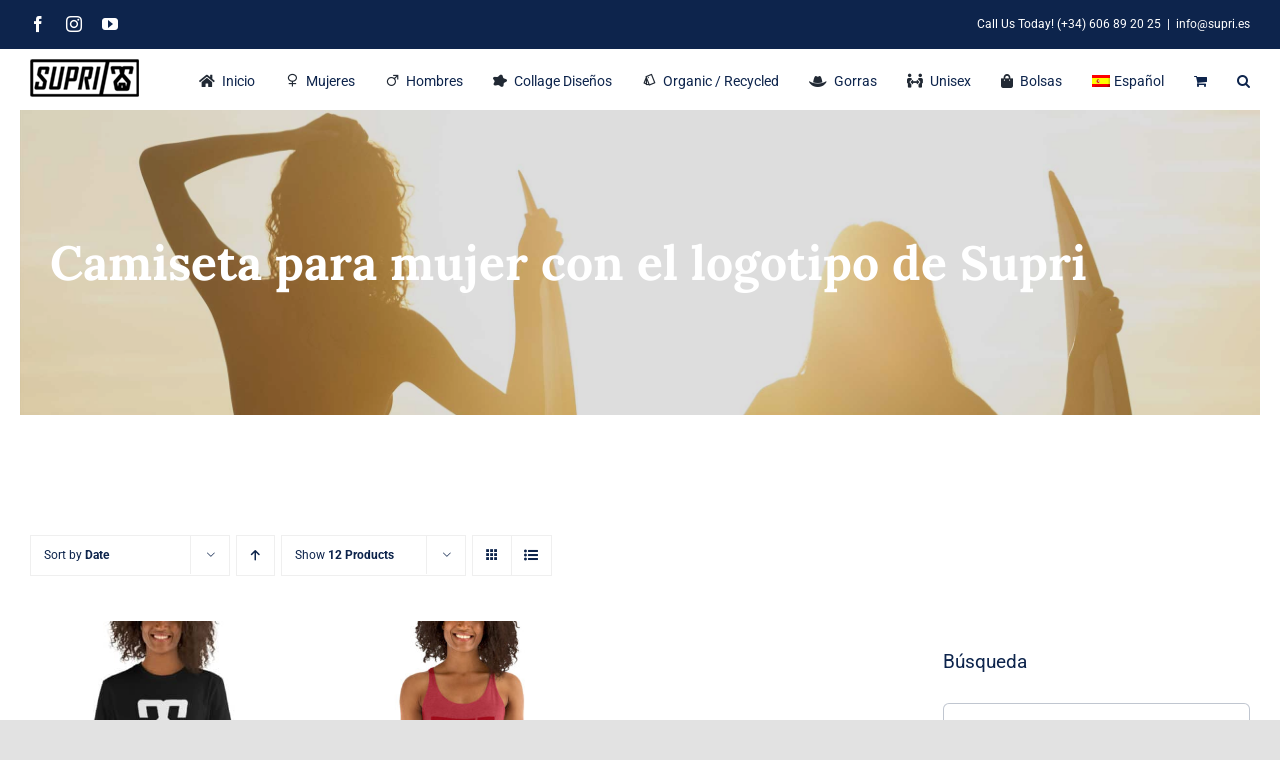

--- FILE ---
content_type: text/html; charset=UTF-8
request_url: https://supri.es/product-tag/camiseta-para-mujer-con-el-logotipo-de-supri/?lang=es
body_size: 19511
content:
<!DOCTYPE html>
<html class="avada-html-layout-wide avada-html-header-position-top avada-html-is-archive avada-is-100-percent-template" lang="es-ES" prefix="og: http://ogp.me/ns# fb: http://ogp.me/ns/fb#">
<head>
	<meta http-equiv="X-UA-Compatible" content="IE=edge" />
	<meta http-equiv="Content-Type" content="text/html; charset=utf-8"/>
	<meta name="viewport" content="width=device-width, initial-scale=1" />
	<meta name='robots' content='index, follow, max-image-preview:large, max-snippet:-1, max-video-preview:-1' />
	<style>img:is([sizes="auto" i], [sizes^="auto," i]) { contain-intrinsic-size: 3000px 1500px }</style>
	
	<!-- This site is optimized with the Yoast SEO plugin v26.7 - https://yoast.com/wordpress/plugins/seo/ -->
	<title>Camiseta para mujer con el logotipo de Supri Archives - Supri clothing Marbella T-Shirt Designs</title>
	<link rel="canonical" href="https://supri.es/product-tag/camiseta-para-mujer-con-el-logotipo-de-supri/?lang=es" />
	<meta property="og:locale" content="es_ES" />
	<meta property="og:type" content="article" />
	<meta property="og:title" content="Camiseta para mujer con el logotipo de Supri Archives - Supri clothing Marbella T-Shirt Designs" />
	<meta property="og:url" content="https://supri.es/product-tag/camiseta-para-mujer-con-el-logotipo-de-supri/?lang=es" />
	<meta property="og:site_name" content="Supri clothing Marbella T-Shirt Designs" />
	<meta property="og:image" content="https://supri.es/wp-content/uploads/2021/08/streetwear-marbella-tarifa-supri-streetwear-clothing.jpg" />
	<meta property="og:image:width" content="2006" />
	<meta property="og:image:height" content="2000" />
	<meta property="og:image:type" content="image/jpeg" />
	<meta name="twitter:card" content="summary_large_image" />
	<script type="application/ld+json" class="yoast-schema-graph">{"@context":"https://schema.org","@graph":[{"@type":"CollectionPage","@id":"https://supri.es/product-tag/camiseta-para-mujer-con-el-logotipo-de-supri/?lang=es","url":"https://supri.es/product-tag/camiseta-para-mujer-con-el-logotipo-de-supri/?lang=es","name":"Camiseta para mujer con el logotipo de Supri Archives - Supri clothing Marbella T-Shirt Designs","isPartOf":{"@id":"https://supri.es/?lang=es#website"},"primaryImageOfPage":{"@id":"https://supri.es/product-tag/camiseta-para-mujer-con-el-logotipo-de-supri/?lang=es#primaryimage"},"image":{"@id":"https://supri.es/product-tag/camiseta-para-mujer-con-el-logotipo-de-supri/?lang=es#primaryimage"},"thumbnailUrl":"https://supri.es/wp-content/uploads/2022/08/unisex-basic-softstyle-t-shirt-black-front-62ed2ead03e4d.jpg","breadcrumb":{"@id":"https://supri.es/product-tag/camiseta-para-mujer-con-el-logotipo-de-supri/?lang=es#breadcrumb"},"inLanguage":"es"},{"@type":"ImageObject","inLanguage":"es","@id":"https://supri.es/product-tag/camiseta-para-mujer-con-el-logotipo-de-supri/?lang=es#primaryimage","url":"https://supri.es/wp-content/uploads/2022/08/unisex-basic-softstyle-t-shirt-black-front-62ed2ead03e4d.jpg","contentUrl":"https://supri.es/wp-content/uploads/2022/08/unisex-basic-softstyle-t-shirt-black-front-62ed2ead03e4d.jpg","width":1000,"height":1000},{"@type":"BreadcrumbList","@id":"https://supri.es/product-tag/camiseta-para-mujer-con-el-logotipo-de-supri/?lang=es#breadcrumb","itemListElement":[{"@type":"ListItem","position":1,"name":"Home","item":"https://supri.es/?lang=es"},{"@type":"ListItem","position":2,"name":"Camiseta para mujer con el logotipo de Supri"}]},{"@type":"WebSite","@id":"https://supri.es/?lang=es#website","url":"https://supri.es/?lang=es","name":"Supri clothing Marbella T-Shirt Designs","description":"Supri clothing T-Shirts design Marbella - Eco friendly Clothing","publisher":{"@id":"https://supri.es/?lang=es#organization"},"potentialAction":[{"@type":"SearchAction","target":{"@type":"EntryPoint","urlTemplate":"https://supri.es/?lang=es?s={search_term_string}"},"query-input":{"@type":"PropertyValueSpecification","valueRequired":true,"valueName":"search_term_string"}}],"inLanguage":"es"},{"@type":"Organization","@id":"https://supri.es/?lang=es#organization","name":"Supri Clothing","url":"https://supri.es/?lang=es","logo":{"@type":"ImageObject","inLanguage":"es","@id":"https://supri.es/?lang=es#/schema/logo/image/","url":"https://supri.es/wp-content/uploads/2021/08/supri-clothing-marbella.jpg","contentUrl":"https://supri.es/wp-content/uploads/2021/08/supri-clothing-marbella.jpg","width":400,"height":400,"caption":"Supri Clothing"},"image":{"@id":"https://supri.es/?lang=es#/schema/logo/image/"},"sameAs":["https://www.facebook.com/Suprifreeride","https://www.instagram.com/supri.ropa","https://www.youtube.com/channel/UCJU5FLHp9sR3o5FvyoVwTnA"]}]}</script>
	<!-- / Yoast SEO plugin. -->


<link rel='dns-prefetch' href='//capi-automation.s3.us-east-2.amazonaws.com' />
<link rel='dns-prefetch' href='//www.googletagmanager.com' />
<link rel="alternate" type="application/rss+xml" title="Supri clothing Marbella T-Shirt Designs &raquo; Feed" href="https://supri.es/feed/?lang=es" />
<link rel="alternate" type="application/rss+xml" title="Supri clothing Marbella T-Shirt Designs &raquo; Feed de los comentarios" href="https://supri.es/comments/feed/?lang=es" />
					<link rel="shortcut icon" href="https://supri.es/wp-content/uploads/2022/08/supri-clothing-t-shirt-design-marbella-supri-freeride-ropa-64-copy.png" type="image/x-icon" />
		
					<!-- Apple Touch Icon -->
			<link rel="apple-touch-icon" sizes="180x180" href="https://supri.es/wp-content/uploads/2022/08/supri-clothing-t-shirt-design-marbella-supri-freeride-ropa-180-copy.png">
		
					<!-- Android Icon -->
			<link rel="icon" sizes="192x192" href="https://supri.es/wp-content/uploads/2022/08/supri-clothing-t-shirt-design-marbella-supri-freeride-ropa-192-copy.png">
		
					<!-- MS Edge Icon -->
			<meta name="msapplication-TileImage" content="https://supri.es/wp-content/uploads/2022/08/supri-clothing-t-shirt-design-marbella-supri-freeride-ropa-270-copy.png">
				<link rel="alternate" type="application/rss+xml" title="Supri clothing Marbella T-Shirt Designs &raquo; Camiseta para mujer con el logotipo de Supri Etiqueta Feed" href="https://supri.es/product-tag/camiseta-para-mujer-con-el-logotipo-de-supri/?lang=es/feed/" />
				
		<meta property="og:locale" content="es_ES"/>
		<meta property="og:type" content="article"/>
		<meta property="og:site_name" content="Supri clothing Marbella T-Shirt Designs"/>
		<meta property="og:title" content="Camiseta para mujer con el logotipo de Supri Archives - Supri clothing Marbella T-Shirt Designs"/>
				<meta property="og:url" content="https://supri.es/product/short-sleeve-unisex-t-shirt-supri-clothing-logo-marbella/?lang=es"/>
																				<meta property="og:image" content="https://supri.es/wp-content/uploads/2022/08/unisex-basic-softstyle-t-shirt-black-front-62ed2ead03e4d.jpg"/>
		<meta property="og:image:width" content="1000"/>
		<meta property="og:image:height" content="1000"/>
		<meta property="og:image:type" content="image/jpeg"/>
				<style id='woocommerce-inline-inline-css' type='text/css'>
.woocommerce form .form-row .required { visibility: visible; }
</style>
<link rel='stylesheet' id='wpml-menu-item-0-css' href='https://supri.es/wp-content/plugins/sitepress-multilingual-cms/templates/language-switchers/menu-item/style.min.css?ver=1' type='text/css' media='all' />
<link rel='stylesheet' id='printful-product-size-guide-css' href='https://supri.es/wp-content/plugins/printful-shipping-for-woocommerce/includes/../assets/css/size-guide.css?ver=1' type='text/css' media='all' />
<link rel='stylesheet' id='gateway-css' href='https://supri.es/wp-content/plugins/woocommerce-paypal-payments/modules/ppcp-button/assets/css/gateway.css?ver=3.3.2' type='text/css' media='all' />
<link rel='stylesheet' id='fusion-dynamic-css-css' href='https://supri.es/wp-content/uploads/fusion-styles/815297d3699c4bfb168611b3c3eccb94.min.css?ver=3.12.2' type='text/css' media='all' />
<script type="text/javascript" src="https://supri.es/wp-includes/js/jquery/jquery.min.js?ver=3.7.1" id="jquery-core-js"></script>
<script type="text/javascript" src="https://supri.es/wp-content/plugins/woocommerce/assets/js/jquery-blockui/jquery.blockUI.min.js?ver=2.7.0-wc.10.4.3" id="wc-jquery-blockui-js" defer="defer" data-wp-strategy="defer"></script>
<script type="text/javascript" id="wc-add-to-cart-js-extra">
/* <![CDATA[ */
var wc_add_to_cart_params = {"ajax_url":"\/wp-admin\/admin-ajax.php","wc_ajax_url":"\/?lang=es&wc-ajax=%%endpoint%%","i18n_view_cart":"Ver carrito","cart_url":"https:\/\/supri.es\/cart\/?lang=es","is_cart":"","cart_redirect_after_add":"yes"};
/* ]]> */
</script>
<script type="text/javascript" src="https://supri.es/wp-content/plugins/woocommerce/assets/js/frontend/add-to-cart.min.js?ver=10.4.3" id="wc-add-to-cart-js" defer="defer" data-wp-strategy="defer"></script>
<script type="text/javascript" src="https://supri.es/wp-content/plugins/woocommerce/assets/js/js-cookie/js.cookie.min.js?ver=2.1.4-wc.10.4.3" id="wc-js-cookie-js" defer="defer" data-wp-strategy="defer"></script>
<script type="text/javascript" id="woocommerce-js-extra">
/* <![CDATA[ */
var woocommerce_params = {"ajax_url":"\/wp-admin\/admin-ajax.php","wc_ajax_url":"\/?lang=es&wc-ajax=%%endpoint%%","i18n_password_show":"Mostrar contrase\u00f1a","i18n_password_hide":"Ocultar contrase\u00f1a"};
/* ]]> */
</script>
<script type="text/javascript" src="https://supri.es/wp-content/plugins/woocommerce/assets/js/frontend/woocommerce.min.js?ver=10.4.3" id="woocommerce-js" defer="defer" data-wp-strategy="defer"></script>
<script type="text/javascript" id="printful-product-size-guide-js-extra">
/* <![CDATA[ */
var pfGlobal = {"sg_modal_title":"Size guide","sg_modal_text_color":"#000","sg_modal_background_color":"#fff","sg_tab_background_color":"#fff","sg_active_tab_background_color":"#fff","sg_primary_unit":"inch","sg_data_raw":"{\"locale\":\"en_US\",\"availableSizes\":[\"S\",\"M\",\"L\",\"XL\",\"2XL\",\"3XL\"],\"modelMeasurements\":{\"description\":\"<p>Measurements are provided by suppliers.<\\\/p>\\n<p>Product measurements may vary by up to 2\\\" (5 cm).<\\\/p>\\n<p>\u00a0<\\\/p>\",\"imageDescription\":\"<p><strong><strong>A Length<\\\/strong><\\\/strong><\\\/p>\\n<p dir=\\\"ltr\\\">Place the end of the tape beside the collar at the top of the tee (Highest Point Shoulder). Pull the tape measure to the bottom of the shirt.<\\\/p>\\n<p><strong>B Chest<\\\/strong><\\\/p>\\n<p dir=\\\"ltr\\\">Measure yourself around the fullest part of your chest. Keep the tape measure horizontal.<\\\/p>\\n<p><strong>C Sleeve length<\\\/strong><\\\/p>\\n<p dir=\\\"ltr\\\">Place the end of the tape at the center back of the collar, then pull the tape measure along the top seam of the sleeve. When you get to the shoulder hold the tape in place at the shoulder and continue to pull down the sleeve until you reach the hem of the sleeve.<\\\/p>\",\"modelDescription\":\"<p>The male model is wearing a size M. He's 6.2'' (190 cm) tall; chest circumference 37.7'' (96 cm).<\\\/p>\",\"sizeTableDescription\":\"Product measurements may vary by up to 2\\\" (5 cm).\",\"sizeTableRows\":[{\"unit\":\"inch\",\"unitName\":\"Inches\",\"title\":\"Length\",\"sizes\":{\"S\":[28],\"M\":[29.25],\"L\":[30.25],\"XL\":[31.25],\"2XL\":[32.5],\"3XL\":[33.5]}},{\"unit\":\"centimeter\",\"unitName\":\"Centimeters\",\"title\":\"Length\",\"sizes\":{\"S\":[71.12],\"M\":[74.295],\"L\":[76.835],\"XL\":[79.375],\"2XL\":[82.55],\"3XL\":[85.09]}},{\"unit\":\"inch\",\"unitName\":\"Inches\",\"title\":\"Chest\",\"sizes\":{\"S\":[34,37],\"M\":[38,41],\"L\":[42,45],\"XL\":[46,49],\"2XL\":[50,53],\"3XL\":[54,57]}},{\"unit\":\"centimeter\",\"unitName\":\"Centimeters\",\"title\":\"Chest\",\"sizes\":{\"S\":[86.36,93.98],\"M\":[96.52,104.14],\"L\":[106.68,114.3],\"XL\":[116.84,124.46],\"2XL\":[127,134.62],\"3XL\":[137.16,144.78]}},{\"unit\":\"inch\",\"unitName\":\"Inches\",\"title\":\"Sleeve length\",\"sizes\":{\"S\":[15.75],\"M\":[17],\"L\":[18.25],\"XL\":[19.5],\"2XL\":[20.75],\"3XL\":[22]}},{\"unit\":\"centimeter\",\"unitName\":\"Centimeters\",\"title\":\"Sleeve length\",\"sizes\":{\"S\":[40.005],\"M\":[43.18],\"L\":[46.355],\"XL\":[49.53],\"2XL\":[52.705],\"3XL\":[55.88]}}],\"imageId\":10007,\"imageUrl\":\"https:\\\/\\\/supri.es\\\/wp-content\\\/uploads\\\/2022\\\/08\\\/10006_model_size_guide.png\"},\"productMeasurements\":{\"description\":\"<p>Measurements are provided by suppliers.<\\\/p>\\n<p>Product measurements may vary by up to 2\\\" (5 cm).<\\\/p>\\n<p>\u00a0<\\\/p>\",\"imageDescription\":\"<p><strong><strong>A Length<\\\/strong><\\\/strong><\\\/p>\\n<p dir=\\\"ltr\\\">Place the end of the tape beside the collar at the top of the tee (Highest Point Shoulder). Pull the tape measure to the bottom of the shirt.<\\\/p>\\n<p><strong>B Chest<\\\/strong><\\\/p>\\n<p dir=\\\"ltr\\\">Measure yourself around the fullest part of your chest. Keep the tape measure horizontal.<\\\/p>\\n<p><strong>C Sleeve length<\\\/strong><\\\/p>\\n<p dir=\\\"ltr\\\">Place the end of the tape at the center back of the collar, then pull the tape measure along the top seam of the sleeve. When you get to the shoulder hold the tape in place at the shoulder and continue to pull down the sleeve until you reach the hem of the sleeve.<\\\/p>\",\"sizeTableDescription\":\"Product measurements may vary by up to 2\\\" (5 cm).\",\"internationalSizeTableDescription\":\"\",\"sizeTableRows\":[{\"unit\":\"inch\",\"unitName\":\"Inches\",\"title\":\"Length\",\"sizes\":{\"S\":[28],\"M\":[29.25],\"L\":[30.25],\"XL\":[31.25],\"2XL\":[32.5],\"3XL\":[33.5]}},{\"unit\":\"centimeter\",\"unitName\":\"Centimeters\",\"title\":\"Length\",\"sizes\":{\"S\":[71.12],\"M\":[74.295],\"L\":[76.835],\"XL\":[79.375],\"2XL\":[82.55],\"3XL\":[85.09]}},{\"unit\":\"inch\",\"unitName\":\"Inches\",\"title\":\"Width\",\"sizes\":{\"S\":[18],\"M\":[20],\"L\":[22],\"XL\":[24],\"2XL\":[26],\"3XL\":[28]}},{\"unit\":\"centimeter\",\"unitName\":\"Centimeters\",\"title\":\"Width\",\"sizes\":{\"S\":[45.72],\"M\":[50.8],\"L\":[55.88],\"XL\":[60.96],\"2XL\":[66.04],\"3XL\":[71.12]}},{\"unit\":\"inch\",\"unitName\":\"Inches\",\"title\":\"Sleeve length\",\"sizes\":{\"S\":[15.75],\"M\":[17],\"L\":[18.25],\"XL\":[19.5],\"2XL\":[20.75],\"3XL\":[22]}},{\"unit\":\"centimeter\",\"unitName\":\"Centimeters\",\"title\":\"Sleeve length\",\"sizes\":{\"S\":[40.005],\"M\":[43.18],\"L\":[46.355],\"XL\":[49.53],\"2XL\":[52.705],\"3XL\":[55.88]}}],\"internationalSizeTableRows\":[],\"imageId\":10009,\"imageUrl\":\"https:\\\/\\\/supri.es\\\/wp-content\\\/uploads\\\/2022\\\/08\\\/10006_product_size_guide.png\"}}","sg_tab_title_person":"Measure yourself","sg_tab_title_product":"Product measurements","sg_table_header_size":"Talla","sg_unit_translations":"{\"inch\":\"Inches\",\"centimeter\":\"Centimeters\"}"};
/* ]]> */
</script>
<script type="text/javascript" src="https://supri.es/wp-content/plugins/printful-shipping-for-woocommerce/includes/../assets/js/product-size-guide.js?ver=6.8.3" id="printful-product-size-guide-js"></script>
<script type="text/javascript" id="WCPAY_ASSETS-js-extra">
/* <![CDATA[ */
var wcpayAssets = {"url":"https:\/\/supri.es\/wp-content\/plugins\/woocommerce-payments\/dist\/"};
/* ]]> */
</script>
<link rel="https://api.w.org/" href="https://supri.es/wp-json/" /><link rel="alternate" title="JSON" type="application/json" href="https://supri.es/wp-json/wp/v2/product_tag/449" /><link rel="EditURI" type="application/rsd+xml" title="RSD" href="https://supri.es/xmlrpc.php?rsd" />
<meta name="generator" content="WordPress 6.8.3" />
<meta name="generator" content="WooCommerce 10.4.3" />
<meta name="generator" content="WPML ver:4.7.6 stt:1,2;" />
<meta name="generator" content="Site Kit by Google 1.156.0" />		<link rel="manifest" href="https://supri.es/wp-json/wp/v2/web-app-manifest">
					<meta name="theme-color" content="#ffffff">
								<meta name="apple-mobile-web-app-capable" content="yes">
				<meta name="mobile-web-app-capable" content="yes">

				<link rel="apple-touch-startup-image" href="https://supri.es/wp-content/uploads/2022/08/cropped-supri-clothing-512-marbella-clothing-t-shirts-192x192.png">

				<meta name="apple-mobile-web-app-title" content="Supri ropa">
		<meta name="application-name" content="Supri ropa">
		<!-- Google site verification - Google for WooCommerce -->
<meta name="google-site-verification" content="gcblsFklbD5fShXoFboOXCHJtnvi09l1uz_cmxtdpfo" />
<style type="text/css" id="css-fb-visibility">@media screen and (max-width: 640px){.fusion-no-small-visibility{display:none !important;}body .sm-text-align-center{text-align:center !important;}body .sm-text-align-left{text-align:left !important;}body .sm-text-align-right{text-align:right !important;}body .sm-flex-align-center{justify-content:center !important;}body .sm-flex-align-flex-start{justify-content:flex-start !important;}body .sm-flex-align-flex-end{justify-content:flex-end !important;}body .sm-mx-auto{margin-left:auto !important;margin-right:auto !important;}body .sm-ml-auto{margin-left:auto !important;}body .sm-mr-auto{margin-right:auto !important;}body .fusion-absolute-position-small{position:absolute;top:auto;width:100%;}.awb-sticky.awb-sticky-small{ position: sticky; top: var(--awb-sticky-offset,0); }}@media screen and (min-width: 641px) and (max-width: 1024px){.fusion-no-medium-visibility{display:none !important;}body .md-text-align-center{text-align:center !important;}body .md-text-align-left{text-align:left !important;}body .md-text-align-right{text-align:right !important;}body .md-flex-align-center{justify-content:center !important;}body .md-flex-align-flex-start{justify-content:flex-start !important;}body .md-flex-align-flex-end{justify-content:flex-end !important;}body .md-mx-auto{margin-left:auto !important;margin-right:auto !important;}body .md-ml-auto{margin-left:auto !important;}body .md-mr-auto{margin-right:auto !important;}body .fusion-absolute-position-medium{position:absolute;top:auto;width:100%;}.awb-sticky.awb-sticky-medium{ position: sticky; top: var(--awb-sticky-offset,0); }}@media screen and (min-width: 1025px){.fusion-no-large-visibility{display:none !important;}body .lg-text-align-center{text-align:center !important;}body .lg-text-align-left{text-align:left !important;}body .lg-text-align-right{text-align:right !important;}body .lg-flex-align-center{justify-content:center !important;}body .lg-flex-align-flex-start{justify-content:flex-start !important;}body .lg-flex-align-flex-end{justify-content:flex-end !important;}body .lg-mx-auto{margin-left:auto !important;margin-right:auto !important;}body .lg-ml-auto{margin-left:auto !important;}body .lg-mr-auto{margin-right:auto !important;}body .fusion-absolute-position-large{position:absolute;top:auto;width:100%;}.awb-sticky.awb-sticky-large{ position: sticky; top: var(--awb-sticky-offset,0); }}</style>	<noscript><style>.woocommerce-product-gallery{ opacity: 1 !important; }</style></noscript>
	
<!-- Metaetiquetas de Google AdSense añadidas por Site Kit -->
<meta name="google-adsense-platform-account" content="ca-host-pub-2644536267352236">
<meta name="google-adsense-platform-domain" content="sitekit.withgoogle.com">
<!-- Acabar con las metaetiquetas de Google AdSense añadidas por Site Kit -->
<style type="text/css">.recentcomments a{display:inline !important;padding:0 !important;margin:0 !important;}</style>			<script  type="text/javascript">
				!function(f,b,e,v,n,t,s){if(f.fbq)return;n=f.fbq=function(){n.callMethod?
					n.callMethod.apply(n,arguments):n.queue.push(arguments)};if(!f._fbq)f._fbq=n;
					n.push=n;n.loaded=!0;n.version='2.0';n.queue=[];t=b.createElement(e);t.async=!0;
					t.src=v;s=b.getElementsByTagName(e)[0];s.parentNode.insertBefore(t,s)}(window,
					document,'script','https://connect.facebook.net/en_US/fbevents.js');
			</script>
			<!-- WooCommerce Facebook Integration Begin -->
			<script  type="text/javascript">

				fbq('init', '3076879975906555', {}, {
    "agent": "woocommerce_6-10.4.3-3.5.15"
});

				document.addEventListener( 'DOMContentLoaded', function() {
					// Insert placeholder for events injected when a product is added to the cart through AJAX.
					document.body.insertAdjacentHTML( 'beforeend', '<div class=\"wc-facebook-pixel-event-placeholder\"></div>' );
				}, false );

			</script>
			<!-- WooCommerce Facebook Integration End -->
			
<!-- Fragmento de código de Google Tag Manager añadido por Site Kit -->
<script type="text/javascript">
/* <![CDATA[ */

			( function( w, d, s, l, i ) {
				w[l] = w[l] || [];
				w[l].push( {'gtm.start': new Date().getTime(), event: 'gtm.js'} );
				var f = d.getElementsByTagName( s )[0],
					j = d.createElement( s ), dl = l != 'dataLayer' ? '&l=' + l : '';
				j.async = true;
				j.src = 'https://www.googletagmanager.com/gtm.js?id=' + i + dl;
				f.parentNode.insertBefore( j, f );
			} )( window, document, 'script', 'dataLayer', 'GTM-NFMTTMN' );
			
/* ]]> */
</script>

<!-- Final del fragmento de código de Google Tag Manager añadido por Site Kit -->
		<style type="text/css" id="wp-custom-css">
			#wcpay-payment-request-wrapper{
	width:100% !important;
}		</style>
				<script type="text/javascript">
			var doc = document.documentElement;
			doc.setAttribute( 'data-useragent', navigator.userAgent );
		</script>
		<!-- Global site tag (gtag.js) - Google Analytics -->
<script async src="https://www.googletagmanager.com/gtag/js?id=G-BYWH7F33KL"></script>
<script>
  window.dataLayer = window.dataLayer || [];
  function gtag(){dataLayer.push(arguments);}
  gtag('js', new Date());

  gtag('config', 'G-BYWH7F33KL');
</script>
	<meta name="facebook-domain-verification" content="11a43594rmud9liye1sul7yxk7zhr2" /></head>

<body class="archive tax-product_tag term-camiseta-para-mujer-con-el-logotipo-de-supri term-449 wp-custom-logo wp-theme-Avada wp-child-theme-supri theme-Avada woocommerce woocommerce-page woocommerce-no-js fusion-image-hovers fusion-pagination-sizing fusion-button_type-flat fusion-button_span-no fusion-button_gradient-linear avada-image-rollover-circle-yes avada-image-rollover-yes avada-image-rollover-direction-fade fusion-has-button-gradient fusion-body ltr fusion-sticky-header no-tablet-sticky-header no-mobile-sticky-header no-mobile-slidingbar no-mobile-totop fusion-disable-outline fusion-sub-menu-fade mobile-logo-pos-left layout-wide-mode avada-has-boxed-modal-shadow- layout-scroll-offset-full avada-has-zero-margin-offset-top fusion-top-header menu-text-align-center fusion-woo-product-design-classic fusion-woo-shop-page-columns-4 fusion-woo-related-columns-4 fusion-woo-archive-page-columns-3 avada-has-woo-gallery-disabled woo-sale-badge-circle woo-outofstock-badge-rectangle mobile-menu-design-classic fusion-show-pagination-text fusion-header-layout-v3 avada-responsive avada-footer-fx-none avada-menu-highlight-style-bar fusion-search-form-clean fusion-main-menu-search-overlay fusion-avatar-circle avada-dropdown-styles avada-blog-layout-large avada-blog-archive-layout-large avada-header-shadow-no avada-menu-icon-position-left avada-has-megamenu-shadow avada-has-mobile-menu-search avada-has-main-nav-search-icon avada-has-breadcrumb-mobile-hidden avada-has-titlebar-hide avada-header-border-color-full-transparent avada-has-transparent-timeline_color avada-has-pagination-width_height avada-flyout-menu-direction-fade avada-ec-views-v1" data-awb-post-id="10039">
			<!-- Fragmento de código de Google Tag Manager (noscript) añadido por Site Kit -->
		<noscript>
			<iframe src="https://www.googletagmanager.com/ns.html?id=GTM-NFMTTMN" height="0" width="0" style="display:none;visibility:hidden"></iframe>
		</noscript>
		<!-- Final del fragmento de código de Google Tag Manager (noscript) añadido por Site Kit -->
			<a class="skip-link screen-reader-text" href="#content">Skip to content</a>

	<div id="boxed-wrapper">
		
		<div id="wrapper" class="fusion-wrapper">
			<div id="home" style="position:relative;top:-1px;"></div>
							
					
			<header class="fusion-header-wrapper">
				<div class="fusion-header-v3 fusion-logo-alignment fusion-logo-left fusion-sticky-menu- fusion-sticky-logo-1 fusion-mobile-logo-  fusion-mobile-menu-design-classic">
					
<div class="fusion-secondary-header">
	<div class="fusion-row">
					<div class="fusion-alignleft">
				<div class="fusion-social-links-header"><div class="fusion-social-networks"><div class="fusion-social-networks-wrapper"><a  class="fusion-social-network-icon fusion-tooltip fusion-facebook awb-icon-facebook" style data-placement="bottom" data-title="Facebook" data-toggle="tooltip" title="Facebook" href="https://www.facebook.com/Suprifreeride" target="_blank" rel="noreferrer"><span class="screen-reader-text">Facebook</span></a><a  class="fusion-social-network-icon fusion-tooltip fusion-instagram awb-icon-instagram" style data-placement="bottom" data-title="Instagram" data-toggle="tooltip" title="Instagram" href="https://www.instagram.com/supri.ropa/" target="_blank" rel="noopener noreferrer"><span class="screen-reader-text">Instagram</span></a><a  class="fusion-social-network-icon fusion-tooltip fusion-youtube awb-icon-youtube" style data-placement="bottom" data-title="YouTube" data-toggle="tooltip" title="YouTube" href="https://www.youtube.com/channel/UCJU5FLHp9sR3o5FvyoVwTnA" target="_blank" rel="noopener noreferrer"><span class="screen-reader-text">YouTube</span></a></div></div></div>			</div>
							<div class="fusion-alignright">
				<div class="fusion-contact-info"><span class="fusion-contact-info-phone-number">Call Us Today! (+34) 606 89 20 25</span><span class="fusion-header-separator">|</span><span class="fusion-contact-info-email-address"><a href="mailto:i&#110;&#102;o&#64;&#115;&#117;&#112;ri.e&#115;">i&#110;&#102;o&#64;&#115;&#117;&#112;ri.e&#115;</a></span></div>			</div>
			</div>
</div>
<div class="fusion-header-sticky-height"></div>
<div class="fusion-header">
	<div class="fusion-row">
					<div class="fusion-logo" data-margin-top="10px" data-margin-bottom="10px" data-margin-left="0px" data-margin-right="0px">
			<a class="fusion-logo-link"  href="https://supri.es/?lang=es" >

						<!-- standard logo -->
			<img src="https://supri.es/wp-content/uploads/2021/08/supri-freeride-ropa-web-logo.png" srcset="https://supri.es/wp-content/uploads/2021/08/supri-freeride-ropa-web-logo.png 1x, https://supri.es/wp-content/uploads/2021/08/supri-freeride-ropa-web-logo-ret.png 2x" width="110" height="39" style="max-height:39px;height:auto;" alt="Supri clothing Marbella T-Shirt Designs Logo" data-retina_logo_url="https://supri.es/wp-content/uploads/2021/08/supri-freeride-ropa-web-logo-ret.png" class="fusion-standard-logo" />

			
											<!-- sticky header logo -->
				<img src="https://supri.es/wp-content/uploads/2021/08/supri-freeride-ropa-web-logo.png" srcset="https://supri.es/wp-content/uploads/2021/08/supri-freeride-ropa-web-logo.png 1x, https://supri.es/wp-content/uploads/2021/08/supri-freeride-ropa-web-logo-ret.png 2x" width="110" height="39" style="max-height:39px;height:auto;" alt="Supri clothing Marbella T-Shirt Designs Logo" data-retina_logo_url="https://supri.es/wp-content/uploads/2021/08/supri-freeride-ropa-web-logo-ret.png" class="fusion-sticky-logo" />
					</a>
		</div>		<nav class="fusion-main-menu" aria-label="Main Menu"><div class="fusion-overlay-search">		<form role="search" class="searchform fusion-search-form  fusion-search-form-clean" method="get" action="https://supri.es/?lang=es">
			<div class="fusion-search-form-content">

				
				<div class="fusion-search-field search-field">
					<label><span class="screen-reader-text">Search for:</span>
													<input type="search" value="" name="s" class="s" placeholder="Search..." required aria-required="true" aria-label="Search..."/>
											</label>
				</div>
				<div class="fusion-search-button search-button">
					<input type="submit" class="fusion-search-submit searchsubmit" aria-label="Búsqueda" value="&#xf002;" />
									</div>

				
			</div>


			
		<input type='hidden' name='lang' value='es' /></form>
		<div class="fusion-search-spacer"></div><a href="#" role="button" aria-label="Close Search" class="fusion-close-search"></a></div><ul id="menu-retail-main-menu-es" class="fusion-menu"><li  id="menu-item-6630"  class="menu-item menu-item-type-post_type menu-item-object-page menu-item-home menu-item-6630"  data-item-id="6630"><a  href="https://supri.es/?lang=es" class="fusion-flex-link fusion-bar-highlight"><span class="fusion-megamenu-icon"><i class="glyphicon fa-home fas" aria-hidden="true"></i></span><span class="menu-text">Inicio</span></a></li><li  id="menu-item-6624"  class="menu-item menu-item-type-custom menu-item-object-custom menu-item-6624"  data-item-id="6624"><a  href="https://supri.es/product-category/women/" class="fusion-flex-link fusion-bar-highlight"><span class="fusion-megamenu-icon"><i class="glyphicon retail-women-line" aria-hidden="true"></i></span><span class="menu-text">Mujeres</span></a></li><li  id="menu-item-6625"  class="menu-item menu-item-type-custom menu-item-object-custom menu-item-6625"  data-item-id="6625"><a  href="https://supri.es/product-category/men" class="fusion-flex-link fusion-bar-highlight"><span class="fusion-megamenu-icon"><i class="glyphicon retail-men-line" aria-hidden="true"></i></span><span class="menu-text">Hombres</span></a></li><li  id="menu-item-8319"  class="menu-item menu-item-type-custom menu-item-object-custom menu-item-8319"  data-item-id="8319"><a  href="https://supri.es/product-category/camisetas-disenos-de-collage-arte/?lang=es" class="fusion-flex-link fusion-bar-highlight"><span class="fusion-megamenu-icon"><i class="glyphicon fa-splotch fas" aria-hidden="true"></i></span><span class="menu-text">Collage Diseños</span></a></li><li  id="menu-item-6626"  class="menu-item menu-item-type-custom menu-item-object-custom menu-item-6626"  data-item-id="6626"><a  href="https://supri.es/product-category/organic-recycled/" class="fusion-flex-link fusion-bar-highlight"><span class="fusion-megamenu-icon"><i class="glyphicon retail-pantone-line" aria-hidden="true"></i></span><span class="menu-text">Organic / Recycled</span></a></li><li  id="menu-item-9885"  class="menu-item menu-item-type-custom menu-item-object-custom menu-item-9885"  data-item-id="9885"><a  href="https://supri.es/product-category/gorra-de-beisbol/?lang=es" class="fusion-flex-link fusion-bar-highlight"><span class="fusion-megamenu-icon"><i class="glyphicon fa-hat-cowboy fas" aria-hidden="true"></i></span><span class="menu-text">Gorras</span></a></li><li  id="menu-item-6627"  class="menu-item menu-item-type-custom menu-item-object-custom menu-item-6627"  data-item-id="6627"><a  href="https://supri.es/product-category/unisex/" class="fusion-flex-link fusion-bar-highlight"><span class="fusion-megamenu-icon"><i class="glyphicon fa-people-arrows fas" aria-hidden="true"></i></span><span class="menu-text">Unisex</span></a></li><li  id="menu-item-6628"  class="menu-item menu-item-type-custom menu-item-object-custom menu-item-6628"  data-item-id="6628"><a  href="https://supri.es/product-category/bags/" class="fusion-flex-link fusion-bar-highlight"><span class="fusion-megamenu-icon"><i class="glyphicon fa-shopping-bag fas" aria-hidden="true"></i></span><span class="menu-text">Bolsas</span></a></li><li  id="menu-item-wpml-ls-170-es"  class="menu-item wpml-ls-slot-170 wpml-ls-item wpml-ls-item-es wpml-ls-current-language wpml-ls-menu-item wpml-ls-last-item menu-item-type-wpml_ls_menu_item menu-item-object-wpml_ls_menu_item menu-item-has-children menu-item-wpml-ls-170-es fusion-dropdown-menu"  data-classes="menu-item" data-item-id="wpml-ls-170-es"><a  title="Cambiar a Español" href="https://supri.es/product-tag/camiseta-para-mujer-con-el-logotipo-de-supri/?lang=es" class="fusion-bar-highlight wpml-ls-link"><span class="menu-text"><img
            class="wpml-ls-flag"
            src="https://supri.es/wp-content/plugins/sitepress-multilingual-cms/res/flags/es.png"
            alt=""
            
            
    /><span class="wpml-ls-native" lang="es">Español</span></span></a><ul class="sub-menu"><li  id="menu-item-wpml-ls-170-en"  class="menu-item wpml-ls-slot-170 wpml-ls-item wpml-ls-item-en wpml-ls-menu-item wpml-ls-first-item menu-item-type-wpml_ls_menu_item menu-item-object-wpml_ls_menu_item menu-item-wpml-ls-170-en fusion-dropdown-submenu"  data-classes="menu-item"><a  title="Cambiar a English" href="https://supri.es/product-tag/womens-t-shirt-with-supri-logo/" class="fusion-bar-highlight wpml-ls-link"><span><img
            class="wpml-ls-flag"
            src="https://supri.es/wp-content/plugins/sitepress-multilingual-cms/res/flags/en.png"
            alt=""
            
            
    /><span class="wpml-ls-native" lang="en">English</span></span></a></li></ul></li><li class="fusion-custom-menu-item fusion-menu-cart fusion-main-menu-cart"><a class="fusion-main-menu-icon fusion-bar-highlight" href="https://supri.es/cart/?lang=es"><span class="menu-text" aria-label="Ver carrito"></span></a></li><li class="fusion-custom-menu-item fusion-main-menu-search fusion-search-overlay"><a class="fusion-main-menu-icon fusion-bar-highlight" href="#" aria-label="Búsqueda" data-title="Búsqueda" title="Búsqueda" role="button" aria-expanded="false"></a></li></ul></nav>
<nav class="fusion-mobile-nav-holder fusion-mobile-menu-text-align-left" aria-label="Main Menu Mobile"></nav>

		
<div class="fusion-clearfix"></div>
<div class="fusion-mobile-menu-search">
			<form role="search" class="searchform fusion-search-form  fusion-search-form-clean" method="get" action="https://supri.es/?lang=es">
			<div class="fusion-search-form-content">

				
				<div class="fusion-search-field search-field">
					<label><span class="screen-reader-text">Search for:</span>
													<input type="search" value="" name="s" class="s" placeholder="Search..." required aria-required="true" aria-label="Search..."/>
											</label>
				</div>
				<div class="fusion-search-button search-button">
					<input type="submit" class="fusion-search-submit searchsubmit" aria-label="Búsqueda" value="&#xf002;" />
									</div>

				
			</div>


			
		<input type='hidden' name='lang' value='es' /></form>
		</div>
			</div>
</div>
				</div>
				<div class="fusion-clearfix"></div>
			</header>
								
							<div id="sliders-container" class="fusion-slider-visibility">
					</div>
				
					
							
			<section class="fusion-page-title-bar fusion-tb-page-title-bar"><div class="fusion-fullwidth fullwidth-box fusion-builder-row-1 fusion-flex-container fusion-parallax-none nonhundred-percent-fullwidth non-hundred-percent-height-scrolling lazyload" style="--awb-background-position:center top;--awb-border-sizes-left:20px;--awb-border-sizes-right:20px;--awb-border-color:#ffffff;--awb-border-radius-top-left:0px;--awb-border-radius-top-right:0px;--awb-border-radius-bottom-right:0px;--awb-border-radius-bottom-left:0px;--awb-padding-top:125px;--awb-padding-bottom:125px;--awb-padding-top-small:10vw;--awb-padding-bottom-small:10vw;--awb-margin-bottom:60px;--awb-background-image:linear-gradient(180deg, rgba(40,40,40,0.15) 0%,rgba(40,40,40,0.15) 100%);;--awb-background-size:cover;--awb-flex-wrap:wrap;" data-bg="https://supri.es/wp-content/uploads/2021/08/supri-clothing-brand-marbella-tarifa-surf-clothes-baqueira-ski-clothes.jpg" data-bg-gradient="linear-gradient(180deg, rgba(40,40,40,0.15) 0%,rgba(40,40,40,0.15) 100%)" ><div class="fusion-builder-row fusion-row fusion-flex-align-items-flex-start fusion-flex-content-wrap" style="max-width:1430px;margin-left: calc(-4% / 2 );margin-right: calc(-4% / 2 );"><div class="fusion-layout-column fusion_builder_column fusion-builder-column-0 fusion_builder_column_1_1 1_1 fusion-flex-column fusion-animated" style="--awb-bg-position:center center;--awb-bg-size:cover;--awb-width-large:100%;--awb-margin-top-large:0px;--awb-spacing-right-large:1.92%;--awb-margin-bottom-large:0px;--awb-spacing-left-large:1.92%;--awb-width-medium:100%;--awb-order-medium:0;--awb-spacing-right-medium:1.92%;--awb-spacing-left-medium:1.92%;--awb-width-small:100%;--awb-order-small:0;--awb-spacing-right-small:1.92%;--awb-spacing-left-small:1.92%;" data-animationType="fadeInUp" data-animationDuration="1.0" data-animationOffset="top-into-view"><div class="fusion-column-wrapper fusion-column-has-shadow fusion-flex-justify-content-flex-start fusion-content-layout-column"><div class="fusion-title title fusion-title-1 fusion-sep-none fusion-title-text fusion-title-size-one" style="--awb-text-color:#ffffff;--awb-margin-top:0px;--awb-margin-bottom:0px;"><h1 class="fusion-title-heading title-heading-left" style="margin:0;">Camiseta para mujer con el logotipo de Supri</h1></div></div></div></div></div>
</section>
						<main id="main" class="clearfix width-100">
				<div class="fusion-row" style="max-width:100%;">

<section id="content" style="width: 100%;">
			<div class="post-content">
			<div class="fusion-fullwidth fullwidth-box fusion-builder-row-2 fusion-flex-container nonhundred-percent-fullwidth non-hundred-percent-height-scrolling" style="--awb-border-radius-top-left:0px;--awb-border-radius-top-right:0px;--awb-border-radius-bottom-right:0px;--awb-border-radius-bottom-left:0px;--awb-flex-wrap:wrap;" ><div class="fusion-builder-row fusion-row fusion-flex-align-items-flex-start fusion-flex-content-wrap" style="max-width:1430px;margin-left: calc(-4% / 2 );margin-right: calc(-4% / 2 );"><div class="fusion-layout-column fusion_builder_column fusion-builder-column-1 fusion_builder_column_1_1 1_1 fusion-flex-column fusion-flex-align-self-stretch" style="--awb-bg-size:cover;--awb-width-large:100%;--awb-margin-top-large:0px;--awb-spacing-right-large:1.92%;--awb-margin-bottom-large:0px;--awb-spacing-left-large:1.92%;--awb-width-medium:100%;--awb-order-medium:0;--awb-spacing-right-medium:1.92%;--awb-spacing-left-medium:1.92%;--awb-width-small:100%;--awb-order-small:0;--awb-spacing-right-small:1.92%;--awb-spacing-left-small:1.92%;"><div class="fusion-column-wrapper fusion-column-has-shadow fusion-flex-justify-content-center fusion-content-layout-column"><div class="catalog-ordering fusion-woo-sorting fusion-woo-sorting-1" style="--awb-dropdown-border-color:#efefef;--awb-margin-bottom:35px;">
							<div class="orderby-order-container">
								<ul class="orderby order-dropdown">
									<li>
										<span class="current-li">
											<span class="current-li-content">
																								<a aria-haspopup="true">Sort by <strong>Date</strong></a>
											</span>
										</span>
										<ul>
																																												<li class="">
																								<a href="?lang=es&product_orderby=name">Sort by <strong>Name</strong></a>
											</li>
																																	<li class="">
																								<a href="?lang=es&product_orderby=price">Sort by <strong>Price</strong></a>
											</li>
																																	<li class="current">
																								<a href="?lang=es&product_orderby=date">Sort by <strong>Date</strong></a>
											</li>
																																	<li class="">
																								<a href="?lang=es&product_orderby=popularity">Sort by <strong>Popularity</strong></a>
											</li>
											
																							<li class="">
																										<a href="?lang=es&product_orderby=rating">Sort by <strong>Rating</strong></a>
												</li>
																					</ul>
									</li>
								</ul>

								<ul class="order">
																														<li class="desc"><a aria-label="Ascending order" aria-haspopup="true" href="?lang=es&product_order=asc"><i class="awb-icon-arrow-down2 icomoon-up" aria-hidden="true"></i></a></li>
																											</ul>
							</div>

							
							<ul class="sort-count order-dropdown">
								<li>
									<span class="current-li">
										<a aria-haspopup="true">
											Show <strong>12 Products</strong>											</a>
										</span>
									<ul>
										<li class="current">
											<a href="?lang=es&product_count=12">
												Show <strong>12 Products</strong>											</a>
										</li>
										<li class="">
											<a href="?lang=es&product_count=24">
												Show <strong>24 Products</strong>											</a>
										</li>
										<li class="">
											<a href="?lang=es&product_count=36">
												Show <strong>36 Products</strong>											</a>
										</li>
									</ul>
								</li>
							</ul>

							
							<ul class="fusion-grid-list-view">
								<li class="fusion-grid-view-li active-view">
									<a class="fusion-grid-view" aria-label="View as grid" aria-haspopup="true" href="?lang=es&product_view=grid"><i class="awb-icon-grid icomoon-grid" aria-hidden="true"></i></a>
								</li>
								<li class="fusion-list-view-li">
									<a class="fusion-list-view" aria-haspopup="true" aria-label="View as list" href="?lang=es&product_view=list"><i class="awb-icon-list icomoon-list" aria-hidden="true"></i></a>
								</li>
							</ul>

							</div></div></div><div class="fusion-layout-column fusion_builder_column fusion-builder-column-2 fusion-flex-column" style="--awb-bg-size:cover;--awb-width-large:72%;--awb-margin-top-large:0px;--awb-spacing-right-large:2.6666666666667%;--awb-margin-bottom-large:0px;--awb-spacing-left-large:2.6666666666667%;--awb-width-medium:72%;--awb-order-medium:0;--awb-spacing-right-medium:2.6666666666667%;--awb-spacing-left-medium:2.6666666666667%;--awb-width-small:100%;--awb-order-small:0;--awb-spacing-right-small:1.92%;--awb-spacing-left-small:1.92%;"><div class="fusion-column-wrapper fusion-column-has-shadow fusion-flex-justify-content-flex-start fusion-content-layout-column"><div class="fusion-post-cards-archives-tb" data-infinite-post-class="product" ><div class="fusion-post-cards fusion-post-cards-1 fusion-grid-archive fusion-grid-columns-3" style="--awb-columns:3;--awb-row-spacing:60px;"><ul class="fusion-grid fusion-grid-3 fusion-flex-align-items-flex-start fusion-grid-posts-cards"><li class="fusion-layout-column fusion_builder_column fusion-builder-column-3 fusion-flex-column post-card fusion-grid-column fusion-post-cards-grid-column product-grid-view product type-product" style="--awb-bg-blend:overlay;--awb-bg-size:cover;"><div class="fusion-column-wrapper fusion-flex-justify-content-flex-start fusion-content-layout-column"><div class="fusion-classic-product-image-wrapper fusion-woo-product-image fusion-post-card-image fusion-post-card-image-1 images" data-layout="rollover" style="--awb-margin-bottom:15px;"><div  class="woocommerce-product-gallery__image fusion-image-wrapper" aria-haspopup="true">
				<div class="fusion-woo-badges-wrapper">
</div><img fetchpriority="high" decoding="async" width="1000" height="1000" src="https://supri.es/wp-content/uploads/2022/08/unisex-basic-softstyle-t-shirt-black-front-62ed2ead03e4d.jpg" class="attachment-full size-full lazyload wp-post-image" alt="" srcset="data:image/svg+xml,%3Csvg%20xmlns%3D%27http%3A%2F%2Fwww.w3.org%2F2000%2Fsvg%27%20width%3D%271000%27%20height%3D%271000%27%20viewBox%3D%270%200%201000%201000%27%3E%3Crect%20width%3D%271000%27%20height%3D%271000%27%20fill-opacity%3D%220%22%2F%3E%3C%2Fsvg%3E" data-orig-src="https://supri.es/wp-content/uploads/2022/08/unisex-basic-softstyle-t-shirt-black-front-62ed2ead03e4d.jpg" data-srcset="https://supri.es/wp-content/uploads/2022/08/unisex-basic-softstyle-t-shirt-black-front-62ed2ead03e4d-200x200.jpg 200w, https://supri.es/wp-content/uploads/2022/08/unisex-basic-softstyle-t-shirt-black-front-62ed2ead03e4d-400x400.jpg 400w, https://supri.es/wp-content/uploads/2022/08/unisex-basic-softstyle-t-shirt-black-front-62ed2ead03e4d-600x600.jpg 600w, https://supri.es/wp-content/uploads/2022/08/unisex-basic-softstyle-t-shirt-black-front-62ed2ead03e4d-800x800.jpg 800w, https://supri.es/wp-content/uploads/2022/08/unisex-basic-softstyle-t-shirt-black-front-62ed2ead03e4d.jpg 1000w" data-sizes="auto" data-caption="" data-src="https://supri.es/wp-content/uploads/2022/08/unisex-basic-softstyle-t-shirt-black-front-62ed2ead03e4d.jpg" data-large_image="https://supri.es/wp-content/uploads/2022/08/unisex-basic-softstyle-t-shirt-black-front-62ed2ead03e4d.jpg" data-large_image_width="1000" data-large_image_height="1000" /><div class="fusion-rollover">
	<div class="fusion-rollover-content">

				
		
												<h4 class="fusion-rollover-title">
					<a class="fusion-rollover-title-link" href="https://supri.es/product/short-sleeve-unisex-t-shirt-supri-clothing-logo-marbella/?lang=es">
						Camiseta Manga Corta Unisex Supri Clothing Logo marbella					</a>
				</h4>
			
								
								<div class="cart-loading">
				<a href="https://supri.es/cart/?lang=es">
					<i class="awb-icon-spinner" aria-hidden="true"></i>
					<div class="view-cart">Ver carrito</div>
				</a>
			</div>
		
															
						
												<a class="fusion-link-wrapper" href="https://supri.es/product/short-sleeve-unisex-t-shirt-supri-clothing-logo-marbella/?lang=es" aria-label="Camiseta Manga Corta Unisex Supri Clothing Logo marbella"></a>
	</div>
</div>
</div>
</div><div class="fusion-title title fusion-title-2 fusion-sep-none fusion-title-text fusion-title-size-two" style="--awb-margin-bottom:7px;--awb-font-size:15px;"><h2 class="fusion-title-heading title-heading-left" style="font-family:&quot;Roboto&quot;;font-style:normal;font-weight:400;margin:0;font-size:1em;">Camiseta Manga Corta Unisex Supri Clothing Logo marbella</h2></div><div class="fusion-woo-price-tb fusion-woo-price-tb-1 sale-position-right has-border floated has-badge badge-position-right" style="--awb-price-font-size:17px;--awb-sale-font-size:14px;--awb-badge-font-size:11px;--awb-badge-border-size:3px;--awb-badge-text-color:#ffffff;--awb-badge-bg-color:#8aada8;--awb-badge-border-color:#8aada8;--awb-border-radius:2px 2px 2px 2px;--awb-price-font-family:&quot;Roboto&quot;;--awb-price-font-style:normal;--awb-price-font-weight:700;--awb-sale-font-family:inherit;--awb-sale-font-style:normal;--awb-sale-font-weight:400;--awb-stock-font-family:inherit;--awb-stock-font-style:normal;--awb-stock-font-weight:400;--awb-badge-font-family:inherit;--awb-badge-font-style:normal;--awb-badge-font-weight:400;"><p class="price"><span class="woocommerce-Price-amount amount" aria-hidden="true"><bdi><span class="woocommerce-Price-currencySymbol">&euro;</span>22.00</bdi></span> <span aria-hidden="true">-</span> <span class="woocommerce-Price-amount amount" aria-hidden="true"><bdi><span class="woocommerce-Price-currencySymbol">&euro;</span>25.00</bdi></span><span class="screen-reader-text">Rango de precios: desde &euro;22.00 hasta &euro;25.00</span></p>
</div></div></li>
<li class="fusion-layout-column fusion_builder_column fusion-builder-column-4 fusion-flex-column post-card fusion-grid-column fusion-post-cards-grid-column product-grid-view product type-product" style="--awb-bg-blend:overlay;--awb-bg-size:cover;"><div class="fusion-column-wrapper fusion-flex-justify-content-flex-start fusion-content-layout-column"><div class="fusion-classic-product-image-wrapper fusion-woo-product-image fusion-post-card-image fusion-post-card-image-1 images" data-layout="rollover" style="--awb-margin-bottom:15px;"><div  class="woocommerce-product-gallery__image fusion-image-wrapper" aria-haspopup="true">
				<div class="fusion-woo-badges-wrapper">
</div><img decoding="async" width="1000" height="1000" src="https://supri.es/wp-content/uploads/2021/08/womens-racerback-tank-top-vintage-red-front-611aa47563c6e.jpg" class="attachment-full size-full lazyload wp-post-image" alt="" srcset="data:image/svg+xml,%3Csvg%20xmlns%3D%27http%3A%2F%2Fwww.w3.org%2F2000%2Fsvg%27%20width%3D%271000%27%20height%3D%271000%27%20viewBox%3D%270%200%201000%201000%27%3E%3Crect%20width%3D%271000%27%20height%3D%271000%27%20fill-opacity%3D%220%22%2F%3E%3C%2Fsvg%3E" data-orig-src="https://supri.es/wp-content/uploads/2021/08/womens-racerback-tank-top-vintage-red-front-611aa47563c6e.jpg" data-srcset="https://supri.es/wp-content/uploads/2021/08/womens-racerback-tank-top-vintage-red-front-611aa47563c6e-200x200.jpg 200w, https://supri.es/wp-content/uploads/2021/08/womens-racerback-tank-top-vintage-red-front-611aa47563c6e-400x400.jpg 400w, https://supri.es/wp-content/uploads/2021/08/womens-racerback-tank-top-vintage-red-front-611aa47563c6e-600x600.jpg 600w, https://supri.es/wp-content/uploads/2021/08/womens-racerback-tank-top-vintage-red-front-611aa47563c6e-800x800.jpg 800w, https://supri.es/wp-content/uploads/2021/08/womens-racerback-tank-top-vintage-red-front-611aa47563c6e.jpg 1000w" data-sizes="auto" data-caption="" data-src="https://supri.es/wp-content/uploads/2021/08/womens-racerback-tank-top-vintage-red-front-611aa47563c6e.jpg" data-large_image="https://supri.es/wp-content/uploads/2021/08/womens-racerback-tank-top-vintage-red-front-611aa47563c6e.jpg" data-large_image_width="1000" data-large_image_height="1000" /><div class="fusion-rollover">
	<div class="fusion-rollover-content">

				
		
												<h4 class="fusion-rollover-title">
					<a class="fusion-rollover-title-link" href="https://supri.es/product/womens-racerback-tank-2/?lang=es">
						Camiseta para mujer con el logotipo de Supri					</a>
				</h4>
			
								
								<div class="cart-loading">
				<a href="https://supri.es/cart/?lang=es">
					<i class="awb-icon-spinner" aria-hidden="true"></i>
					<div class="view-cart">Ver carrito</div>
				</a>
			</div>
		
															
						
												<a class="fusion-link-wrapper" href="https://supri.es/product/womens-racerback-tank-2/?lang=es" aria-label="Camiseta para mujer con el logotipo de Supri"></a>
	</div>
</div>
</div>
</div><div class="fusion-title title fusion-title-3 fusion-sep-none fusion-title-text fusion-title-size-two" style="--awb-margin-bottom:7px;--awb-font-size:15px;"><h2 class="fusion-title-heading title-heading-left" style="font-family:&quot;Roboto&quot;;font-style:normal;font-weight:400;margin:0;font-size:1em;">Camiseta para mujer con el logotipo de Supri</h2></div><div class="fusion-woo-price-tb fusion-woo-price-tb-2 sale-position-right has-border floated has-badge badge-position-right" style="--awb-price-font-size:17px;--awb-sale-font-size:14px;--awb-badge-font-size:11px;--awb-badge-border-size:3px;--awb-badge-text-color:#ffffff;--awb-badge-bg-color:#8aada8;--awb-badge-border-color:#8aada8;--awb-border-radius:2px 2px 2px 2px;--awb-price-font-family:&quot;Roboto&quot;;--awb-price-font-style:normal;--awb-price-font-weight:700;--awb-sale-font-family:inherit;--awb-sale-font-style:normal;--awb-sale-font-weight:400;--awb-stock-font-family:inherit;--awb-stock-font-style:normal;--awb-stock-font-weight:400;--awb-badge-font-family:inherit;--awb-badge-font-style:normal;--awb-badge-font-weight:400;"><p class="price"><span class="woocommerce-Price-amount amount"><bdi><span class="woocommerce-Price-currencySymbol">&euro;</span>26.99</bdi></span></p>
</div></div></li>
</ul></div></div></div></div><div class="fusion-layout-column fusion_builder_column fusion-builder-column-5 fusion-flex-column" style="--awb-bg-size:cover;--awb-width-large:28%;--awb-margin-top-large:0px;--awb-spacing-right-large:6.8571428571429%;--awb-margin-bottom-large:20px;--awb-spacing-left-large:6.8571428571429%;--awb-width-medium:28%;--awb-order-medium:0;--awb-spacing-right-medium:6.8571428571429%;--awb-spacing-left-medium:6.8571428571429%;--awb-width-small:100%;--awb-order-small:0;--awb-spacing-right-small:1.92%;--awb-spacing-left-small:1.92%;"><div class="fusion-column-wrapper fusion-column-has-shadow fusion-flex-justify-content-flex-start fusion-content-layout-column"><div class="fusion-widget-area awb-widget-area-element fusion-widget-area-1 fusion-content-widget-area" style="--awb-title-size:19px;--awb-title-color:#0d244c;--awb-padding:0px 0px 0px 0px;"><div id="woocommerce_product_search-3" class="widget woocommerce widget_product_search" style="border-style: solid;border-color:transparent;border-width:0px;"><div class="heading"><h4 class="widget-title">Búsqueda</h4></div>
<form role="search" method="get" class="searchform" action="https://supri.es/?lang=es">
	<div>
		<input type="text" value="" name="s" class="s" placeholder="Search..." />
		<input type="hidden" name="post_type" value="product" />
	</div>
</form>
</div><div id="woocommerce_price_filter-2" class="widget woocommerce widget_price_filter" style="border-style: solid;border-color:transparent;border-width:0px;"><div class="heading"><h4 class="widget-title">Filtrar por precio</h4></div>
<form method="get" action="https://supri.es/product-tag/camiseta-para-mujer-con-el-logotipo-de-supri/?lang=es">
	<div class="price_slider_wrapper">
		<div class="price_slider" style="display:none;"></div>
		<div class="price_slider_amount" data-step="10">
			<label class="screen-reader-text" for="min_price">Precio mínimo</label>
			<input type="text" id="min_price" name="min_price" value="20" data-min="20" placeholder="Precio mínimo" />
			<label class="screen-reader-text" for="max_price">Precio máximo</label>
			<input type="text" id="max_price" name="max_price" value="30" data-max="30" placeholder="Precio máximo" />
						<button type="submit" class="button">Filtrar</button>
			<div class="price_label" style="display:none;">
				Precio: <span class="from"></span> &mdash; <span class="to"></span>
			</div>
			<input type="hidden" name="lang" value="es" />			<div class="clear"></div>
		</div>
	</div>
</form>

</div><div id="woocommerce_product_categories-2" class="widget woocommerce widget_product_categories" style="border-style: solid;border-color:transparent;border-width:0px;"><div class="heading"><h4 class="widget-title">Categorías de Producto</h4></div><ul class="product-categories"><li class="cat-item cat-item-237"><a href="https://supri.es/product-category/bolsas/?lang=es">Bolsas</a> <span class="count">(7)</span></li>
<li class="cat-item cat-item-686"><a href="https://supri.es/product-category/camisetas-disenos-de-collage-arte/?lang=es">Camisetas Diseños de Collage Arte</a> <span class="count">(9)</span></li>
<li class="cat-item cat-item-238"><a href="https://supri.es/product-category/coleccion-casual/?lang=es">Colección casual</a> <span class="count">(14)</span></li>
<li class="cat-item cat-item-236"><a href="https://supri.es/product-category/coleccion-otono/?lang=es">Colección Otoño</a> <span class="count">(5)</span></li>
<li class="cat-item cat-item-246"><a href="https://supri.es/product-category/coleccion-primavera/?lang=es">Colección primavera</a> <span class="count">(4)</span></li>
<li class="cat-item cat-item-241"><a href="https://supri.es/product-category/equipo-y-accesorios/?lang=es">Equipo y accesorios</a> <span class="count">(10)</span></li>
<li class="cat-item cat-item-242"><a href="https://supri.es/product-category/gorra-de-beisbol/?lang=es">Gorra de beisbol</a> <span class="count">(7)</span></li>
<li class="cat-item cat-item-786"><a href="https://supri.es/product-category/gorras/?lang=es">Gorras</a> <span class="count">(7)</span></li>
<li class="cat-item cat-item-243"><a href="https://supri.es/product-category/hombres/?lang=es">Hombres</a> <span class="count">(28)</span></li>
<li class="cat-item cat-item-250"><a href="https://supri.es/product-category/mujeres/?lang=es">Mujeres</a> <span class="count">(31)</span></li>
<li class="cat-item cat-item-244"><a href="https://supri.es/product-category/nuevo/?lang=es">Nuevo</a> <span class="count">(19)</span></li>
<li class="cat-item cat-item-239"><a href="https://supri.es/product-category/ofertas/?lang=es">Ofertas</a> <span class="count">(0)</span></li>
<li class="cat-item cat-item-245"><a href="https://supri.es/product-category/organica-reciclada/?lang=es">Orgánica / Reciclada</a> <span class="count">(12)</span></li>
<li class="cat-item cat-item-247"><a href="https://supri.es/product-category/streetwear-es/?lang=es">Streetwear</a> <span class="count">(19)</span></li>
<li class="cat-item cat-item-719"><a href="https://supri.es/product-category/supri-ropa-logo/?lang=es">Supri Ropa Logo</a> <span class="count">(14)</span></li>
<li class="cat-item cat-item-235"><a href="https://supri.es/product-category/todos-los-productos/?lang=es">Todos los productos</a> <span class="count">(31)</span></li>
<li class="cat-item cat-item-248"><a href="https://supri.es/product-category/uncategorized-es/?lang=es">Uncategorized</a> <span class="count">(0)</span></li>
<li class="cat-item cat-item-249"><a href="https://supri.es/product-category/unisex-es/?lang=es">Unisex</a> <span class="count">(26)</span></li>
<li class="cat-item cat-item-808"><a href="https://supri.es/product-category/verano-2023/?lang=es">Verano 2023</a> <span class="count">(4)</span></li>
<li class="cat-item cat-item-240"><a href="https://supri.es/product-category/vestidos/?lang=es">Vestidos</a> <span class="count">(4)</span></li>
<li class="cat-item cat-item-572"><a href="https://supri.es/product-category/winter-collection-es/?lang=es">Winter Collection</a> <span class="count">(13)</span></li>
</ul></div><div class="fusion-additional-widget-content"></div></div></div></div></div></div>
		</div>
	</section>
						
					</div>  <!-- fusion-row -->
				</main>  <!-- #main -->
				
				
								
					<div class="fusion-tb-footer fusion-footer"><div class="fusion-footer-widget-area fusion-widget-area"><div class="fusion-fullwidth fullwidth-box fusion-builder-row-3 fusion-flex-container nonhundred-percent-fullwidth non-hundred-percent-height-scrolling" style="--link_hover_color: #dfc38b;--awb-border-sizes-bottom:20px;--awb-border-sizes-left:20px;--awb-border-sizes-right:20px;--awb-border-color:#ffffff;--awb-border-radius-top-left:0px;--awb-border-radius-top-right:0px;--awb-border-radius-bottom-right:0px;--awb-border-radius-bottom-left:0px;--awb-padding-top:115px;--awb-padding-bottom:115px;--awb-padding-top-small:65px;--awb-padding-bottom-small:65px;--awb-background-color:#f8f5ef;--awb-flex-wrap:wrap;" ><div class="fusion-builder-row fusion-row fusion-flex-align-items-flex-start fusion-flex-content-wrap" style="max-width:1430px;margin-left: calc(-4% / 2 );margin-right: calc(-4% / 2 );"><div class="fusion-layout-column fusion_builder_column fusion-builder-column-6 fusion-flex-column" style="--awb-bg-size:cover;--awb-width-large:25%;--awb-margin-top-large:0px;--awb-spacing-right-large:7.68%;--awb-margin-bottom-large:0px;--awb-spacing-left-large:7.68%;--awb-width-medium:25%;--awb-order-medium:0;--awb-spacing-right-medium:7.68%;--awb-spacing-left-medium:7.68%;--awb-width-small:100%;--awb-order-small:0;--awb-spacing-right-small:1.92%;--awb-margin-bottom-small:0px;--awb-spacing-left-small:1.92%;"><div class="fusion-column-wrapper fusion-column-has-shadow fusion-flex-justify-content-flex-start fusion-content-layout-column"><div class="fusion-title title fusion-title-4 fusion-sep-none fusion-title-text fusion-title-size-three" style="--awb-font-size:19px;"><h3 class="fusion-title-heading title-heading-left" style="font-family:&quot;Roboto&quot;;font-style:normal;font-weight:500;margin:0;font-size:1em;">Supri Ropa</h3></div><div class="fusion-text fusion-text-1"><p><em>Supri Freeride</em> ropa ecológica para personas conscientes. Marca de ropa Marbella Tarifa</p>
</div><div class="fusion-separator fusion-full-width-sep" style="align-self: center;margin-left: auto;margin-right: auto;margin-bottom:15px;width:100%;"></div><div class="fusion-social-links fusion-social-links-1" style="--awb-margin-top:0px;--awb-margin-right:0px;--awb-margin-bottom:0px;--awb-margin-left:0px;--awb-box-border-top:0px;--awb-box-border-right:0px;--awb-box-border-bottom:0px;--awb-box-border-left:0px;--awb-icon-colors-hover:rgba(158,160,164,0.8);--awb-box-colors-hover:rgba(242,243,245,0.8);--awb-box-border-color:var(--awb-color3);--awb-box-border-color-hover:var(--awb-color4);"><div class="fusion-social-networks color-type-custom"><div class="fusion-social-networks-wrapper"><a class="fusion-social-network-icon fusion-tooltip fusion-facebook awb-icon-facebook" style="color:#0D244C;font-size:13px;" data-placement="top" data-title="Facebook" data-toggle="tooltip" title="Facebook" aria-label="facebook" target="_blank" rel="noopener noreferrer" href="https://www.facebook.com/Suprifreeride"></a><a class="fusion-social-network-icon fusion-tooltip fusion-instagram awb-icon-instagram" style="color:#0D244C;font-size:13px;" data-placement="top" data-title="Instagram" data-toggle="tooltip" title="Instagram" aria-label="instagram" target="_blank" rel="noopener noreferrer" href="https://www.instagram.com/supri.ropa/"></a><a class="fusion-social-network-icon fusion-tooltip fusion-whatsapp awb-icon-whatsapp" style="color:#0D244C;font-size:13px;" data-placement="top" data-title="WhatsApp" data-toggle="tooltip" title="WhatsApp" aria-label="whatsapp" target="_blank" rel="noopener noreferrer" href="+34606892025"></a></div></div></div></div></div><div class="fusion-layout-column fusion_builder_column fusion-builder-column-7 fusion-flex-column" style="--awb-bg-size:cover;--awb-width-large:20%;--awb-margin-top-large:0px;--awb-spacing-right-large:9.6%;--awb-margin-bottom-large:0px;--awb-spacing-left-large:9.6%;--awb-width-medium:20%;--awb-order-medium:0;--awb-spacing-right-medium:9.6%;--awb-spacing-left-medium:9.6%;--awb-width-small:50%;--awb-order-small:2;--awb-spacing-right-small:3.84%;--awb-spacing-left-small:3.84%;"><div class="fusion-column-wrapper fusion-column-has-shadow fusion-flex-justify-content-flex-start fusion-content-layout-column"><div class="fusion-title title fusion-title-5 fusion-sep-none fusion-title-text fusion-title-size-three" style="--awb-margin-bottom:27px;--awb-font-size:19px;"><h3 class="fusion-title-heading title-heading-left" style="font-family:&quot;Roboto&quot;;font-style:normal;font-weight:500;margin:0;font-size:1em;">Shop</h3></div><nav class="awb-menu awb-menu_column awb-menu_em-hover mobile-mode-collapse-to-button awb-menu_icons-right awb-menu_dc-yes mobile-trigger-fullwidth-off awb-menu_mobile-toggle awb-menu_indent-left mobile-size-full-absolute loading mega-menu-loading awb-menu_desktop awb-menu_dropdown awb-menu_expand-right awb-menu_transition-fade" style="--awb-text-transform:none;--awb-gap:10px;--awb-color:#0d244c;--awb-active-color:#0d244c;--awb-submenu-text-transform:none;--awb-icons-size:17;--awb-icons-color:rgba(33,41,52,0);--awb-icons-hover-color:#0d244c;--awb-main-justify-content:flex-start;--awb-mobile-justify:flex-start;--awb-mobile-caret-left:auto;--awb-mobile-caret-right:0;--awb-fusion-font-family-typography:inherit;--awb-fusion-font-style-typography:normal;--awb-fusion-font-weight-typography:400;--awb-fusion-font-family-submenu-typography:inherit;--awb-fusion-font-style-submenu-typography:normal;--awb-fusion-font-weight-submenu-typography:400;--awb-fusion-font-family-mobile-typography:inherit;--awb-fusion-font-style-mobile-typography:normal;--awb-fusion-font-weight-mobile-typography:400;" aria-label="footer menu esp" data-breakpoint="0" data-count="0" data-transition-type="fade" data-transition-time="300" data-expand="right"><ul id="menu-footer-menu-esp" class="fusion-menu awb-menu__main-ul awb-menu__main-ul_column"><li  id="menu-item-5531"  class="menu-item menu-item-type-post_type menu-item-object-page menu-item-home menu-item-5531 awb-menu__li awb-menu__main-li awb-menu__main-li_regular"  data-item-id="5531"><span class="awb-menu__main-background-default awb-menu__main-background-default_fade"></span><span class="awb-menu__main-background-active awb-menu__main-background-active_fade"></span><a  href="https://supri.es/?lang=es" class="awb-menu__main-a awb-menu__main-a_regular"><span class="menu-text">Inicio</span></a></li><li  id="menu-item-5530"  class="menu-item menu-item-type-post_type menu-item-object-page menu-item-5530 awb-menu__li awb-menu__main-li awb-menu__main-li_regular"  data-item-id="5530"><span class="awb-menu__main-background-default awb-menu__main-background-default_fade"></span><span class="awb-menu__main-background-active awb-menu__main-background-active_fade"></span><a  href="https://supri.es/about/?lang=es" class="awb-menu__main-a awb-menu__main-a_regular"><span class="menu-text">Sobre Nosotros</span></a></li><li  id="menu-item-5532"  class="menu-item menu-item-type-post_type menu-item-object-page menu-item-5532 awb-menu__li awb-menu__main-li awb-menu__main-li_regular"  data-item-id="5532"><span class="awb-menu__main-background-default awb-menu__main-background-default_fade"></span><span class="awb-menu__main-background-active awb-menu__main-background-active_fade"></span><a  href="https://supri.es/our-shop/?lang=es" class="awb-menu__main-a awb-menu__main-a_regular"><span class="menu-text">Tienda</span></a></li><li  id="menu-item-5529"  class="menu-item menu-item-type-post_type menu-item-object-page menu-item-5529 awb-menu__li awb-menu__main-li awb-menu__main-li_regular"  data-item-id="5529"><span class="awb-menu__main-background-default awb-menu__main-background-default_fade"></span><span class="awb-menu__main-background-active awb-menu__main-background-active_fade"></span><a  href="https://supri.es/contacto/?lang=es" class="awb-menu__main-a awb-menu__main-a_regular"><span class="menu-text">Contacto</span></a></li><li  id="menu-item-6013"  class="menu-item menu-item-type-post_type menu-item-object-page menu-item-6013 awb-menu__li awb-menu__main-li awb-menu__main-li_regular"  data-item-id="6013"><span class="awb-menu__main-background-default awb-menu__main-background-default_fade"></span><span class="awb-menu__main-background-active awb-menu__main-background-active_fade"></span><a  href="https://supri.es/privacy-policy/?lang=es" class="awb-menu__main-a awb-menu__main-a_regular"><span class="menu-text">Política de privacidad</span></a></li><li  id="menu-item-6009"  class="menu-item menu-item-type-post_type menu-item-object-page menu-item-6009 awb-menu__li awb-menu__main-li awb-menu__main-li_regular"  data-item-id="6009"><span class="awb-menu__main-background-default awb-menu__main-background-default_fade"></span><span class="awb-menu__main-background-active awb-menu__main-background-active_fade"></span><a  href="https://supri.es/returns-policy/?lang=es" class="awb-menu__main-a awb-menu__main-a_regular"><span class="menu-text">Entrega y Devoluciones</span></a></li></ul></nav></div></div><div class="fusion-layout-column fusion_builder_column fusion-builder-column-8 fusion_builder_column_1_1 1_1 fusion-flex-column fusion-no-medium-visibility fusion-no-large-visibility" style="--awb-bg-size:cover;--awb-width-large:100%;--awb-margin-top-large:0px;--awb-spacing-right-large:1.92%;--awb-margin-bottom-large:20px;--awb-spacing-left-large:1.92%;--awb-width-medium:100%;--awb-order-medium:0;--awb-spacing-right-medium:1.92%;--awb-spacing-left-medium:1.92%;--awb-width-small:100%;--awb-order-small:1;--awb-spacing-right-small:1.92%;--awb-spacing-left-small:1.92%;"><div class="fusion-column-wrapper fusion-column-has-shadow fusion-flex-justify-content-flex-start fusion-content-layout-column"><div class="fusion-separator fusion-full-width-sep" style="align-self: center;margin-left: auto;margin-right: auto;margin-top:60px;margin-bottom:40px;width:100%;"><div class="fusion-separator-border sep-single" style="--awb-height:20px;--awb-amount:20px;border-color:#e2e2e2;border-top-width:1px;"></div></div></div></div><div class="fusion-layout-column fusion_builder_column fusion-builder-column-9 fusion-flex-column" style="--awb-bg-size:cover;--awb-width-large:20%;--awb-margin-top-large:0px;--awb-spacing-right-large:9.6%;--awb-margin-bottom-large:0px;--awb-spacing-left-large:9.6%;--awb-width-medium:20%;--awb-order-medium:0;--awb-spacing-right-medium:9.6%;--awb-spacing-left-medium:9.6%;--awb-width-small:50%;--awb-order-small:3;--awb-spacing-right-small:3.84%;--awb-spacing-left-small:3.84%;"><div class="fusion-column-wrapper fusion-column-has-shadow fusion-flex-justify-content-flex-start fusion-content-layout-column"><div class="fusion-title title fusion-title-6 fusion-sep-none fusion-title-text fusion-title-size-three" style="--awb-margin-bottom:27px;--awb-font-size:19px;"><h3 class="fusion-title-heading title-heading-left" style="font-family:&quot;Roboto&quot;;font-style:normal;font-weight:500;margin:0;font-size:1em;">Tu Cuenta</h3></div><nav class="awb-menu awb-menu_column awb-menu_em-hover mobile-mode-collapse-to-button awb-menu_icons-right awb-menu_dc-yes mobile-trigger-fullwidth-off awb-menu_mobile-toggle awb-menu_indent-left mobile-size-full-absolute loading mega-menu-loading awb-menu_desktop awb-menu_dropdown awb-menu_expand-right awb-menu_transition-fade" style="--awb-text-transform:none;--awb-gap:10px;--awb-color:#0d244c;--awb-active-color:#0d244c;--awb-submenu-text-transform:none;--awb-icons-size:17;--awb-icons-color:rgba(33,41,52,0);--awb-icons-hover-color:#0d244c;--awb-main-justify-content:flex-start;--awb-mobile-justify:flex-start;--awb-mobile-caret-left:auto;--awb-mobile-caret-right:0;--awb-fusion-font-family-typography:inherit;--awb-fusion-font-style-typography:normal;--awb-fusion-font-weight-typography:400;--awb-fusion-font-family-submenu-typography:inherit;--awb-fusion-font-style-submenu-typography:normal;--awb-fusion-font-weight-submenu-typography:400;--awb-fusion-font-family-mobile-typography:inherit;--awb-fusion-font-style-mobile-typography:normal;--awb-fusion-font-weight-mobile-typography:400;" aria-label="footer retail esp" data-breakpoint="0" data-count="1" data-transition-type="fade" data-transition-time="300" data-expand="right"><ul id="menu-footer-retail-esp" class="fusion-menu awb-menu__main-ul awb-menu__main-ul_column"><li  id="menu-item-5535"  class="menu-item menu-item-type-custom menu-item-object-custom menu-item-5535 awb-menu__li awb-menu__main-li awb-menu__main-li_regular"  data-item-id="5535"><span class="awb-menu__main-background-default awb-menu__main-background-default_fade"></span><span class="awb-menu__main-background-active awb-menu__main-background-active_fade"></span><a  href="https://supri.es/my-account/pedidos/?lang=es" class="awb-menu__main-a awb-menu__main-a_regular"><span class="menu-text">Pedidos</span></a></li><li  id="menu-item-5536"  class="menu-item menu-item-type-custom menu-item-object-custom menu-item-5536 awb-menu__li awb-menu__main-li awb-menu__main-li_regular"  data-item-id="5536"><span class="awb-menu__main-background-default awb-menu__main-background-default_fade"></span><span class="awb-menu__main-background-active awb-menu__main-background-active_fade"></span><a  href="https://supri.es/my-account/Descargas/?lang=es" class="awb-menu__main-a awb-menu__main-a_regular"><span class="menu-text">Descargas</span></a></li><li  id="menu-item-5537"  class="menu-item menu-item-type-custom menu-item-object-custom menu-item-5537 awb-menu__li awb-menu__main-li awb-menu__main-li_regular"  data-item-id="5537"><span class="awb-menu__main-background-default awb-menu__main-background-default_fade"></span><span class="awb-menu__main-background-active awb-menu__main-background-active_fade"></span><a  href="https://supri.es/my-account/edit-address/?lang=es" class="awb-menu__main-a awb-menu__main-a_regular"><span class="menu-text">Direcciones</span></a></li><li  id="menu-item-5538"  class="menu-item menu-item-type-custom menu-item-object-custom menu-item-5538 awb-menu__li awb-menu__main-li awb-menu__main-li_regular"  data-item-id="5538"><span class="awb-menu__main-background-default awb-menu__main-background-default_fade"></span><span class="awb-menu__main-background-active awb-menu__main-background-active_fade"></span><a  href="https://supri.es/my-account/edit-account/?lang=es" class="awb-menu__main-a awb-menu__main-a_regular"><span class="menu-text">Detalles de la cuenta</span></a></li></ul></nav></div></div><div class="fusion-layout-column fusion_builder_column fusion-builder-column-10 fusion-flex-column" style="--awb-bg-size:cover;--awb-width-large:35%;--awb-margin-top-large:0px;--awb-spacing-right-large:5.4857142857143%;--awb-margin-bottom-large:0px;--awb-spacing-left-large:5.4857142857143%;--awb-width-medium:35%;--awb-order-medium:0;--awb-spacing-right-medium:5.4857142857143%;--awb-spacing-left-medium:5.4857142857143%;--awb-width-small:100%;--awb-order-small:4;--awb-margin-top-small:30px;--awb-spacing-right-small:1.92%;--awb-margin-bottom-small:0px;--awb-spacing-left-small:1.92%;"><div class="fusion-column-wrapper fusion-column-has-shadow fusion-flex-justify-content-flex-start fusion-content-layout-column"><div class="fusion-title title fusion-title-7 fusion-sep-none fusion-title-center fusion-title-text fusion-title-size-three" style="--awb-margin-bottom:-8px;--awb-font-size:19px;"><h3 class="fusion-title-heading title-heading-center" style="font-family:&quot;Roboto&quot;;font-style:normal;font-weight:500;margin:0;font-size:1em;">Envíanos un correo.</h3></div><div class="fusion-text fusion-text-2" style="--awb-content-alignment:center;"><p>Espero que disfrutes de Supri Clothing</p>
</div><div class="fusion-form fusion-form-builder fusion-form-form-wrapper fusion-form-5396 has-icon-alignment" style="--awb-tooltip-text-color:#ffffff;--awb-tooltip-background-color:#333333;--awb-form-input-height:55px;--awb-form-bg-color:rgba(255,255,255,0);--awb-form-select-bg:var(--awb-color8);--awb-form-placeholder-color:rgba(13,36,76,0.5);--awb-form-text-color:#0d244c;--awb-form-border-width-top:0px;--awb-form-border-width-bottom:2px;--awb-form-border-width-right:0px;--awb-form-border-width-left:0px;--awb-form-border-color:#dddbd8;--awb-icon-alignment-top:0px;--awb-icon-alignment-bottom:2px;--awb-icon-alignment-font-size:1em;" data-form-id="5396" data-config="{&quot;form_id&quot;:5396,&quot;form_post_id&quot;:5396,&quot;post_id&quot;:10039,&quot;form_type&quot;:&quot;ajax&quot;,&quot;confirmation_type&quot;:&quot;message&quot;,&quot;redirect_url&quot;:&quot;&quot;,&quot;field_labels&quot;:{&quot;email&quot;:&quot;&quot;},&quot;field_logics&quot;:{&quot;email&quot;:&quot;&quot;,&quot;notice_1&quot;:&quot;&quot;},&quot;field_types&quot;:{&quot;email&quot;:&quot;email&quot;,&quot;submit_1&quot;:&quot;submit&quot;,&quot;notice_1&quot;:&quot;notice&quot;},&quot;nonce_method&quot;:&quot;ajax&quot;}"><form action="https://supri.es/product/short-sleeve-unisex-t-shirt-supri-clothing-logo-marbella/?lang=es" method="post" class="fusion-form fusion-form-5396"><div class="fusion-fullwidth fullwidth-box fusion-builder-row-3-1 fusion-flex-container nonhundred-percent-fullwidth non-hundred-percent-height-scrolling" style="--awb-border-radius-top-left:0px;--awb-border-radius-top-right:0px;--awb-border-radius-bottom-right:0px;--awb-border-radius-bottom-left:0px;--awb-padding-right:0px;--awb-padding-left:0px;--awb-flex-wrap:wrap;" ><div class="fusion-builder-row fusion-row fusion-flex-align-items-center fusion-flex-content-wrap" style="width:104% !important;max-width:104% !important;margin-left: calc(-4% / 2 );margin-right: calc(-4% / 2 );"><div class="fusion-layout-column fusion_builder_column fusion-builder-column-11 fusion_builder_column_2_3 2_3 fusion-flex-column" style="--awb-bg-size:cover;--awb-width-large:66.666666666667%;--awb-margin-top-large:0px;--awb-spacing-right-large:2.88%;--awb-margin-bottom-large:0px;--awb-spacing-left-large:2.88%;--awb-width-medium:66.666666666667%;--awb-order-medium:0;--awb-spacing-right-medium:2.88%;--awb-spacing-left-medium:2.88%;--awb-width-small:100%;--awb-order-small:0;--awb-spacing-right-small:1.92%;--awb-spacing-left-small:1.92%;"><div class="fusion-column-wrapper fusion-column-has-shadow fusion-flex-justify-content-flex-start fusion-content-layout-column"><div class="fusion-form-field fusion-form-email-field fusion-form-label-above" style="" data-form-id="5396"><input type="email" autocomplete="off" name="email" id="email" value=""  class="fusion-form-input" required="true" aria-required="true" placeholder="Inserta tu correo electrónico *" data-holds-private-data="false"/></div></div></div><div class="fusion-layout-column fusion_builder_column fusion-builder-column-12 fusion_builder_column_1_3 1_3 fusion-flex-column" style="--awb-bg-size:cover;--awb-width-large:33.333333333333%;--awb-margin-top-large:0px;--awb-spacing-right-large:5.76%;--awb-margin-bottom-large:0px;--awb-spacing-left-large:5.76%;--awb-width-medium:33.333333333333%;--awb-order-medium:0;--awb-spacing-right-medium:5.76%;--awb-spacing-left-medium:5.76%;--awb-width-small:100%;--awb-order-small:0;--awb-spacing-right-small:1.92%;--awb-spacing-left-small:1.92%;"><div class="fusion-column-wrapper fusion-column-has-shadow fusion-flex-justify-content-flex-start fusion-content-layout-column"><div class="fusion-form-field fusion-form-submit-field fusion-form-label-above" style="" data-form-id="5396"><div ><button type="submit" class="fusion-button button-flat button-medium button-custom fusion-button-default button-1 fusion-button-span-yes  form-form-submit button-default fusion-has-button-gradient" style="--button_accent_color:#0d244c;--button_accent_hover_color:#ffffff;--button_border_hover_color:#105378;--button_gradient_top_color:#ffffff;--button_gradient_bottom_color:#ffffff;--button_gradient_top_color_hover:#0d244c;--button_gradient_bottom_color_hover:#004368;" data-form-number="5396" tabindex=""><span class="fusion-button-text awb-button__text awb-button__text--default">Enviar</span></button></div></div></div></div><div class="fusion-layout-column fusion_builder_column fusion-builder-column-13 fusion_builder_column_1_1 1_1 fusion-flex-column" style="--awb-bg-size:cover;--awb-width-large:100%;--awb-margin-top-large:20px;--awb-spacing-right-large:1.92%;--awb-margin-bottom-large:0px;--awb-spacing-left-large:1.92%;--awb-width-medium:100%;--awb-order-medium:0;--awb-spacing-right-medium:1.92%;--awb-spacing-left-medium:1.92%;--awb-width-small:100%;--awb-order-small:0;--awb-spacing-right-small:1.92%;--awb-spacing-left-small:1.92%;"><div class="fusion-column-wrapper fusion-column-has-shadow fusion-flex-justify-content-flex-start fusion-content-layout-column"><div class="form-submission-notices data-notice_1" id="fusion-notices-1"><div class="fusion-alert alert success alert-success fusion-alert-center fusion-form-response fusion-form-response-success awb-alert-native-link-color alert-dismissable awb-alert-close-boxed" role="alert"><div class="fusion-alert-content-wrapper"><span class="alert-icon"><i class="awb-icon-check-circle" aria-hidden="true"></i></span><span class="fusion-alert-content">Thank you for your message. It has been sent.</span></div><button type="button" class="close toggle-alert" data-dismiss="alert" aria-label="Close">&times;</button></div><div class="fusion-alert alert error alert-danger fusion-alert-center fusion-form-response fusion-form-response-error awb-alert-native-link-color alert-dismissable awb-alert-close-boxed" role="alert"><div class="fusion-alert-content-wrapper"><span class="alert-icon"><i class="awb-icon-exclamation-triangle" aria-hidden="true"></i></span><span class="fusion-alert-content">There was an error trying to send your message. Please try again later.</span></div><button type="button" class="close toggle-alert" data-dismiss="alert" aria-label="Close">&times;</button></div></div></div></div></div></div></form></div><div class="fusion-image-element " style="text-align:center;--awb-margin-top:20px;--awb-caption-title-font-family:var(--h2_typography-font-family);--awb-caption-title-font-weight:var(--h2_typography-font-weight);--awb-caption-title-font-style:var(--h2_typography-font-style);--awb-caption-title-size:var(--h2_typography-font-size);--awb-caption-title-transform:var(--h2_typography-text-transform);--awb-caption-title-line-height:var(--h2_typography-line-height);--awb-caption-title-letter-spacing:var(--h2_typography-letter-spacing);"><span class=" fusion-imageframe imageframe-none imageframe-1 hover-type-none"><img decoding="async" width="202" height="22" title="Payment options" src="https://supri.es/wp-content/uploads/2021/02/payment.png" data-orig-src="https://supri.es/wp-content/uploads/2021/02/payment.png" alt class="lazyload img-responsive wp-image-4960" srcset="data:image/svg+xml,%3Csvg%20xmlns%3D%27http%3A%2F%2Fwww.w3.org%2F2000%2Fsvg%27%20width%3D%27202%27%20height%3D%2722%27%20viewBox%3D%270%200%20202%2022%27%3E%3Crect%20width%3D%27202%27%20height%3D%2722%27%20fill-opacity%3D%220%22%2F%3E%3C%2Fsvg%3E" data-srcset="https://supri.es/wp-content/uploads/2021/02/payment-200x22.png 200w, https://supri.es/wp-content/uploads/2021/02/payment.png 202w" data-sizes="auto" data-orig-sizes="(max-width: 640px) 100vw, 202px" /></span></div></div></div><div class="fusion-layout-column fusion_builder_column fusion-builder-column-14 fusion_builder_column_1_1 1_1 fusion-flex-column" style="--awb-bg-size:cover;--awb-width-large:100%;--awb-margin-top-large:0px;--awb-spacing-right-large:1.92%;--awb-margin-bottom-large:0px;--awb-spacing-left-large:1.92%;--awb-width-medium:100%;--awb-order-medium:0;--awb-spacing-right-medium:1.92%;--awb-spacing-left-medium:1.92%;--awb-width-small:100%;--awb-order-small:5;--awb-spacing-right-small:1.92%;--awb-spacing-left-small:1.92%;"><div class="fusion-column-wrapper fusion-column-has-shadow fusion-flex-justify-content-flex-start fusion-content-layout-column"><div class="fusion-separator fusion-full-width-sep" style="align-self: center;margin-left: auto;margin-right: auto;margin-top:40px;margin-bottom:40px;width:100%;"><div class="fusion-separator-border sep-single" style="--awb-height:20px;--awb-amount:20px;border-color:#e2e2e2;border-top-width:1px;"></div></div><div class="fusion-text fusion-text-3" style="--awb-content-alignment:center;--awb-font-size:14px;"><p>© Copyright 2020 - 2026 |   Supri Clothing     |   All Rights Reserved   |   Powered by <a href='https://wiidoomedia.com' target='_blank'>WiidooMedia</a></p>
</div></div></div></div></div>
</div></div>
																</div> <!-- wrapper -->
		</div> <!-- #boxed-wrapper -->
				<a class="fusion-one-page-text-link fusion-page-load-link" tabindex="-1" href="#" aria-hidden="true">Page load link</a>

		<div class="avada-footer-scripts">
			<script type="text/javascript">var fusionNavIsCollapsed=function(e){var t,n;window.innerWidth<=e.getAttribute("data-breakpoint")?(e.classList.add("collapse-enabled"),e.classList.remove("awb-menu_desktop"),e.classList.contains("expanded")||window.dispatchEvent(new CustomEvent("fusion-mobile-menu-collapsed",{detail:{nav:e}})),(n=e.querySelectorAll(".menu-item-has-children.expanded")).length&&n.forEach((function(e){e.querySelector(".awb-menu__open-nav-submenu_mobile").setAttribute("aria-expanded","false")}))):(null!==e.querySelector(".menu-item-has-children.expanded .awb-menu__open-nav-submenu_click")&&e.querySelector(".menu-item-has-children.expanded .awb-menu__open-nav-submenu_click").click(),e.classList.remove("collapse-enabled"),e.classList.add("awb-menu_desktop"),null!==e.querySelector(".awb-menu__main-ul")&&e.querySelector(".awb-menu__main-ul").removeAttribute("style")),e.classList.add("no-wrapper-transition"),clearTimeout(t),t=setTimeout(()=>{e.classList.remove("no-wrapper-transition")},400),e.classList.remove("loading")},fusionRunNavIsCollapsed=function(){var e,t=document.querySelectorAll(".awb-menu");for(e=0;e<t.length;e++)fusionNavIsCollapsed(t[e])};function avadaGetScrollBarWidth(){var e,t,n,l=document.createElement("p");return l.style.width="100%",l.style.height="200px",(e=document.createElement("div")).style.position="absolute",e.style.top="0px",e.style.left="0px",e.style.visibility="hidden",e.style.width="200px",e.style.height="150px",e.style.overflow="hidden",e.appendChild(l),document.body.appendChild(e),t=l.offsetWidth,e.style.overflow="scroll",t==(n=l.offsetWidth)&&(n=e.clientWidth),document.body.removeChild(e),jQuery("html").hasClass("awb-scroll")&&10<t-n?10:t-n}fusionRunNavIsCollapsed(),window.addEventListener("fusion-resize-horizontal",fusionRunNavIsCollapsed);</script><script type="speculationrules">
{"prefetch":[{"source":"document","where":{"and":[{"href_matches":"\/*"},{"not":{"href_matches":["\/wp-*.php","\/wp-admin\/*","\/wp-content\/uploads\/*","\/wp-content\/*","\/wp-content\/plugins\/*","\/wp-content\/themes\/supri\/*","\/wp-content\/themes\/Avada\/*","\/*\\?(.+)"]}},{"not":{"selector_matches":"a[rel~=\"nofollow\"]"}},{"not":{"selector_matches":".no-prefetch, .no-prefetch a"}}]},"eagerness":"conservative"}]}
</script>
			<!-- Facebook Pixel Code -->
			<noscript>
				<img
					height="1"
					width="1"
					style="display:none"
					alt="fbpx"
					src="https://www.facebook.com/tr?id=3076879975906555&ev=PageView&noscript=1"
				/>
			</noscript>
			<!-- End Facebook Pixel Code -->
				<script type='text/javascript'>
		(function () {
			var c = document.body.className;
			c = c.replace(/woocommerce-no-js/, 'woocommerce-js');
			document.body.className = c;
		})();
	</script>
		<script type="module">
		import { Workbox } from "https:\/\/supri.es\/wp-content\/plugins\/pwa\/wp-includes\/js\/workbox-v7.3.0\/workbox-window.prod.js";

		if ( 'serviceWorker' in navigator ) {
			window.wp = window.wp || {};
			window.wp.serviceWorkerWindow = new Workbox(
				"https:\/\/supri.es\/wp.serviceworker?lang=es",
				{"scope":"\/?lang=es"}			);
			window.wp.serviceWorkerWindow.register();
		}
	</script>
	<script type="text/javascript" id="ppcp-smart-button-js-extra">
/* <![CDATA[ */
var PayPalCommerceGateway = {"url":"https:\/\/www.paypal.com\/sdk\/js?client-id=AenHLIcPzNPOmP7HEa6eePZPyoP2qd2ddizZM2dR0g9tpcEAWvc4axLLtupCaJZE6NmiTDzcgNqncJuC&currency=EUR&integration-date=2026-01-05&components=buttons,funding-eligibility&vault=false&commit=false&intent=capture&disable-funding=card&enable-funding=venmo,paylater","url_params":{"client-id":"AenHLIcPzNPOmP7HEa6eePZPyoP2qd2ddizZM2dR0g9tpcEAWvc4axLLtupCaJZE6NmiTDzcgNqncJuC","currency":"EUR","integration-date":"2026-01-05","components":"buttons,funding-eligibility","vault":"false","commit":"false","intent":"capture","disable-funding":"card","enable-funding":"venmo,paylater"},"script_attributes":{"data-partner-attribution-id":"Woo_PPCP"},"client_id":"AenHLIcPzNPOmP7HEa6eePZPyoP2qd2ddizZM2dR0g9tpcEAWvc4axLLtupCaJZE6NmiTDzcgNqncJuC","currency":"EUR","data_client_id":{"set_attribute":false,"endpoint":"\/?lang=es&wc-ajax=ppc-data-client-id","nonce":"948aca290d","user":0,"has_subscriptions":false,"paypal_subscriptions_enabled":false},"redirect":"https:\/\/supri.es\/checkout\/?lang=es","context":"mini-cart","ajax":{"simulate_cart":{"endpoint":"\/?lang=es&wc-ajax=ppc-simulate-cart","nonce":"e8626bb464"},"change_cart":{"endpoint":"\/?lang=es&wc-ajax=ppc-change-cart","nonce":"9f289e9ec2"},"create_order":{"endpoint":"\/?lang=es&wc-ajax=ppc-create-order","nonce":"ecdc0fc378"},"approve_order":{"endpoint":"\/?lang=es&wc-ajax=ppc-approve-order","nonce":"6b1b787c9d"},"get_order":{"endpoint":"\/?lang=es&wc-ajax=ppc-get-order","nonce":"52391255b4"},"approve_subscription":{"endpoint":"\/?lang=es&wc-ajax=ppc-approve-subscription","nonce":"4a9ac2a455"},"vault_paypal":{"endpoint":"\/?lang=es&wc-ajax=ppc-vault-paypal","nonce":"375d2d420d"},"save_checkout_form":{"endpoint":"\/?lang=es&wc-ajax=ppc-save-checkout-form","nonce":"a135063e3d"},"validate_checkout":{"endpoint":"\/?lang=es&wc-ajax=ppc-validate-checkout","nonce":"54a7936161"},"cart_script_params":{"endpoint":"\/?lang=es&wc-ajax=ppc-cart-script-params"},"create_setup_token":{"endpoint":"\/?lang=es&wc-ajax=ppc-create-setup-token","nonce":"225d1dad2b"},"create_payment_token":{"endpoint":"\/?lang=es&wc-ajax=ppc-create-payment-token","nonce":"7543bb8ffd"},"create_payment_token_for_guest":{"endpoint":"\/?lang=es&wc-ajax=ppc-update-customer-id","nonce":"aae49ce9a9"},"update_shipping":{"endpoint":"\/?lang=es&wc-ajax=ppc-update-shipping","nonce":"b45826f7e2"},"update_customer_shipping":{"shipping_options":{"endpoint":"https:\/\/supri.es\/wp-json\/wc\/store\/v1\/cart\/select-shipping-rate\/?lang=es"},"shipping_address":{"cart_endpoint":"https:\/\/supri.es\/wp-json\/wc\/store\/v1\/cart\/?lang=es","update_customer_endpoint":"https:\/\/supri.es\/wp-json\/wc\/store\/v1\/cart\/update-customer\/?lang=es"},"wp_rest_nonce":"62ee0a469d","update_shipping_method":"\/?lang=es&wc-ajax=update_shipping_method"}},"cart_contains_subscription":"","subscription_plan_id":"","vault_v3_enabled":"1","variable_paypal_subscription_variations":[],"variable_paypal_subscription_variation_from_cart":"","subscription_product_allowed":"","locations_with_subscription_product":{"product":false,"payorder":false,"cart":false},"enforce_vault":"","can_save_vault_token":"","is_free_trial_cart":"","vaulted_paypal_email":"","bn_codes":{"checkout":"Woo_PPCP","cart":"Woo_PPCP","mini-cart":"Woo_PPCP","product":"Woo_PPCP"},"payer":null,"button":{"wrapper":"#ppc-button-ppcp-gateway","is_disabled":false,"mini_cart_wrapper":"#ppc-button-minicart","is_mini_cart_disabled":false,"cancel_wrapper":"#ppcp-cancel","mini_cart_style":{"layout":"vertical","color":"gold","shape":"rect","label":"paypal","tagline":false,"height":35},"style":{"layout":"vertical","color":"gold","shape":"rect","label":"paypal","tagline":false}},"separate_buttons":{"card":{"id":"ppcp-card-button-gateway","wrapper":"#ppc-button-ppcp-card-button-gateway","style":{"shape":"pill","color":"black","layout":"horizontal"}}},"hosted_fields":{"wrapper":"#ppcp-hosted-fields","labels":{"credit_card_number":"","cvv":"","mm_yy":"MM\/YY","fields_empty":"Faltan detalles para el pago con tarjeta. Por favor, completa todos los campos obligatorios.","fields_not_valid":"Desafortunadamente, los detalles de tu tarjeta de cr\u00e9dito no son v\u00e1lidos.","card_not_supported":"Desafortunadamente, no admitimos tu tarjeta de cr\u00e9dito.","cardholder_name_required":"El nombre y apellidos del titular de la tarjeta son obligatorios, por favor, rellena los campos obligatorios del formulario de finalizar compra."},"valid_cards":["mastercard","visa","amex","american-express","master-card"],"contingency":"SCA_WHEN_REQUIRED"},"messages":{"wrapper":".ppcp-messages","is_hidden":false,"block":{"enabled":false},"amount":22,"placement":"payment","style":{"layout":"text","logo":{"type":"primary","position":"left"},"text":{"color":"black","size":"12"},"color":"blue","ratio":"1x1"}},"labels":{"error":{"generic":"Algo ha salido mal. Por favor, int\u00e9ntalo de nuevo o elige otra fuente de pago.","required":{"generic":"Los campos obligatorios del formulario no est\u00e1n completos.","field":"%s es un campo requerido.","elements":{"terms":"Por favor, lee y acepta los t\u00e9rminos y condiciones para proceder con tu pedido."}}},"billing_field":"Facturaci\u00f3n %s","shipping_field":"Env\u00edo %s"},"simulate_cart":{"enabled":true,"throttling":5000},"order_id":"0","single_product_buttons_enabled":"1","mini_cart_buttons_enabled":"1","basic_checkout_validation_enabled":"","early_checkout_validation_enabled":"1","funding_sources_without_redirect":["paypal","paylater","venmo","card"],"user":{"is_logged":false,"has_wc_card_payment_tokens":false},"should_handle_shipping_in_paypal":"","server_side_shipping_callback":{"enabled":true},"appswitch":{"enabled":true},"needShipping":"","vaultingEnabled":"","productType":null,"manualRenewalEnabled":"","final_review_enabled":"1"};
/* ]]> */
</script>
<script type="text/javascript" src="https://supri.es/wp-content/plugins/woocommerce-paypal-payments/modules/ppcp-button/assets/js/button.js?ver=3.3.2" id="ppcp-smart-button-js"></script>
<script type="text/javascript" src="https://supri.es/wp-content/plugins/woocommerce/assets/js/sourcebuster/sourcebuster.min.js?ver=10.4.3" id="sourcebuster-js-js"></script>
<script type="text/javascript" id="wc-order-attribution-js-extra">
/* <![CDATA[ */
var wc_order_attribution = {"params":{"lifetime":1.0e-5,"session":30,"base64":false,"ajaxurl":"https:\/\/supri.es\/wp-admin\/admin-ajax.php","prefix":"wc_order_attribution_","allowTracking":true},"fields":{"source_type":"current.typ","referrer":"current_add.rf","utm_campaign":"current.cmp","utm_source":"current.src","utm_medium":"current.mdm","utm_content":"current.cnt","utm_id":"current.id","utm_term":"current.trm","utm_source_platform":"current.plt","utm_creative_format":"current.fmt","utm_marketing_tactic":"current.tct","session_entry":"current_add.ep","session_start_time":"current_add.fd","session_pages":"session.pgs","session_count":"udata.vst","user_agent":"udata.uag"}};
/* ]]> */
</script>
<script type="text/javascript" src="https://supri.es/wp-content/plugins/woocommerce/assets/js/frontend/order-attribution.min.js?ver=10.4.3" id="wc-order-attribution-js"></script>
<script type="text/javascript" src="https://capi-automation.s3.us-east-2.amazonaws.com/public/client_js/capiParamBuilder/clientParamBuilder.bundle.js" id="facebook-capi-param-builder-js"></script>
<script type="text/javascript" id="facebook-capi-param-builder-js-after">
/* <![CDATA[ */
if (typeof clientParamBuilder !== "undefined") {
					clientParamBuilder.processAndCollectAllParams(window.location.href);
				}
/* ]]> */
</script>
<script type="text/javascript" src="https://supri.es/wp-includes/js/jquery/ui/core.min.js?ver=1.13.3" id="jquery-ui-core-js"></script>
<script type="text/javascript" src="https://supri.es/wp-includes/js/jquery/ui/mouse.min.js?ver=1.13.3" id="jquery-ui-mouse-js"></script>
<script type="text/javascript" src="https://supri.es/wp-includes/js/jquery/ui/slider.min.js?ver=1.13.3" id="jquery-ui-slider-js"></script>
<script type="text/javascript" src="https://supri.es/wp-content/plugins/woocommerce/assets/js/jquery-ui-touch-punch/jquery-ui-touch-punch.min.js?ver=10.4.3" id="wc-jquery-ui-touchpunch-js"></script>
<script type="text/javascript" src="https://supri.es/wp-content/plugins/woocommerce/assets/js/accounting/accounting.min.js?ver=0.4.2" id="wc-accounting-js"></script>
<script type="text/javascript" id="wc-price-slider-js-extra">
/* <![CDATA[ */
var woocommerce_price_slider_params = {"currency_format_num_decimals":"0","currency_format_symbol":"\u20ac","currency_format_decimal_sep":".","currency_format_thousand_sep":",","currency_format":"%s%v"};
/* ]]> */
</script>
<script type="text/javascript" src="https://supri.es/wp-content/plugins/woocommerce/assets/js/frontend/price-slider.min.js?ver=10.4.3" id="wc-price-slider-js"></script>
<script type="text/javascript" src="https://supri.es/wp-content/uploads/fusion-scripts/097d1f362839107c1033caa860cbffe5.min.js?ver=3.12.2" id="fusion-scripts-js"></script>
<!-- WooCommerce JavaScript -->
<script type="text/javascript">
jQuery(function($) { 
/* WooCommerce Facebook Integration Event Tracking */
fbq('set', 'agent', 'woocommerce_6-10.4.3-3.5.15', '3076879975906555');
fbq('track', 'PageView', {
    "source": "woocommerce_6",
    "version": "10.4.3",
    "pluginVersion": "3.5.15",
    "user_data": {}
}, {
    "eventID": "2e13cae3-fabf-473b-b4ca-a3b5c18d99ec"
});
 });
</script>
		</div>

			<section class="to-top-container to-top-right to-top-floating" aria-labelledby="awb-to-top-label">
		<a href="#" id="toTop" class="fusion-top-top-link">
			<span id="awb-to-top-label" class="screen-reader-text">Go to Top</span>

					</a>
	</section>
		</body>
</html>
